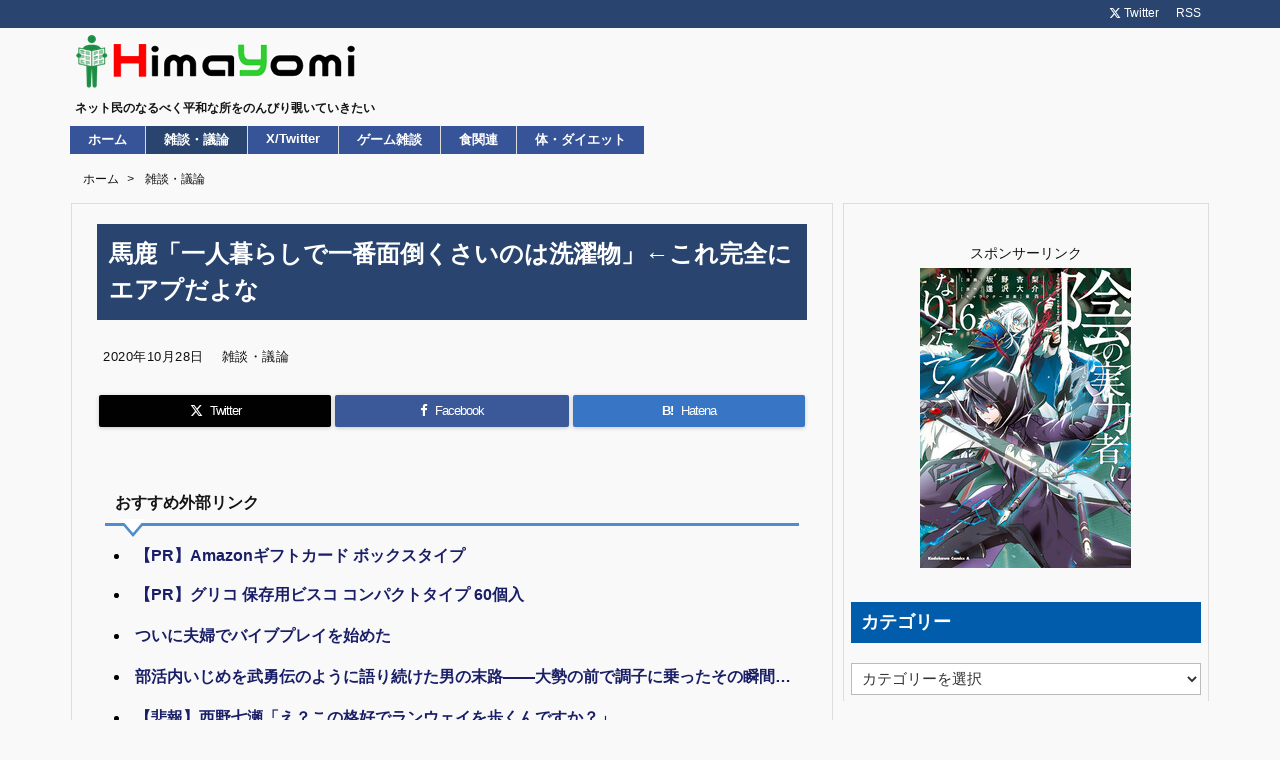

--- FILE ---
content_type: text/html; charset=UTF-8
request_url: https://himayomi.com/archives/post-11851.html
body_size: 26643
content:
<!DOCTYPE html>
<html class="no-js" lang="ja" itemscope itemtype="https://schema.org/WebPage">
<head prefix="og: http://ogp.me/ns# article: http://ogp.me/ns/article# fb: http://ogp.me/ns/fb#">
<!-- wexal_pst_init.js does not exist -->
<meta charset="UTF-8"/>
<meta http-equiv="X-UA-Compatible" content="IE=edge"/>
<meta http-equiv="Content-Security-Policy" content="upgrade-insecure-requests"/>
<meta name="viewport" content="width=device-width, initial-scale=1, user-scalable=yes"/>
<title>馬鹿「一人暮らしで一番面倒くさいのは洗濯物」←これ完全にエアプだよな | 暇読み</title><meta name='robots' content='max-image-preview:large'/><link rel='dns-prefetch' href='//ajax.googleapis.com'/><link rel="alternate" title="oEmbed (JSON)" type="application/json+oembed" href="https://himayomi.com/wp-json/oembed/1.0/embed?url=https%3A%2F%2Fhimayomi.com%2Farchives%2Fpost-11851.html"/><link rel="alternate" title="oEmbed (XML)" type="text/xml+oembed" href="https://himayomi.com/wp-json/oembed/1.0/embed?url=https%3A%2F%2Fhimayomi.com%2Farchives%2Fpost-11851.html&#038;format=xml"/><link rel="preload" as="style" type="text/css" href="https://himayomi.com/wp-content/themes/luxeritas/style.async.min.css?v=1758501567"/><link rel="preload" as="font" type="font/woff2" href="https://himayomi.com/wp-content/themes/luxeritas/fonts/icomoon/fonts/icomoon.woff2" crossorigin /><!-- Google tag (gtag.js) --><script async data-type="lazy" data-src="https://www.googletagmanager.com/gtag/js?id=G-6PDY1HR3T5"></script><script>  window.dataLayer = window.dataLayer || [];
  function gtag(){dataLayer.push(arguments);}
  gtag('js', new Date());
  gtag('config', 'G-6PDY1HR3T5');
</script><meta name="msvalidate.01" content="4640046C34DC3532494013E9B33E9205"/><link rel="canonical" href="https://himayomi.com/archives/post-11851.html"/><link rel='shortlink' href='https://himayomi.com/?p=11851'/><link rel="pingback" href="https://himayomi.com/xmlrpc.php"/><link rel="alternate" type="application/rss+xml" title="暇読み RSS Feed" href="https://himayomi.com/feed"/><link rel="alternate" type="application/atom+xml" title="暇読み Atom Feed" href="https://himayomi.com/feed/atom"/><meta name="description" content="1: 名無しさん 20/10/28(水)20:37:25 ID:FqR 実際は公共料金の支払いだよな ガス水道止まって初めて支払い行く 3: 名無しさん 20/10/28(水)20:37:57 ID:..."/><meta name="keywords" content="雑談・議論, まとめ, おーぷん"/><meta name="theme-color" content="#4285f4"><meta name="format-detection" content="telephone=no,email=no,address=no"><meta name="referrer" content="no-referrer-when-downgrade"/><meta property="og:type" content="article"/><meta property="og:url" content="https://himayomi.com/archives/post-11851.html"/><meta property="og:title" content="馬鹿「一人暮らしで一番面倒くさいのは洗濯物」←これ完全にエアプだよな | 暇読み"/><meta property="og:description" content="1: 名無しさん 20/10/28(水)20:37:25 ID:FqR 実際は公共料金の支払いだよな ガス水道止まって初めて支払い行く 3: 名無しさん 20/10/28(水)20..."/><meta property="og:image" content="https://himayomi.com/wp-content/uploads/2020/04/hima_taikutsu300-min.png"/><meta property="og:site_name" content="暇読み"/><meta property="og:locale" content="ja_JP"/><meta property="article:section" content="雑談・議論"/><meta property="article:published_time" content="2020-10-28T23:10:54Z"/><meta property="article:modified_time" content="2021-07-16T01:22:27Z"/><meta name="twitter:card" content="summary"/><meta name="twitter:domain" content="himayomi.com"/><meta name="twitter:creator" content="@pm_himayomi"/><meta name="twitter:site" content="@pm_himayomi"/><style id='wp-img-auto-sizes-contain-inline-css'>
img:is([sizes=auto i],[sizes^="auto," i]){contain-intrinsic-size:3000px 1500px}
/*# sourceURL=wp-img-auto-sizes-contain-inline-css */
</style><style id='global-styles-inline-css' type='text/css'>
:root{--wp--preset--aspect-ratio--square: 1;--wp--preset--aspect-ratio--4-3: 4/3;--wp--preset--aspect-ratio--3-4: 3/4;--wp--preset--aspect-ratio--3-2: 3/2;--wp--preset--aspect-ratio--2-3: 2/3;--wp--preset--aspect-ratio--16-9: 16/9;--wp--preset--aspect-ratio--9-16: 9/16;--wp--preset--color--black: #000000;--wp--preset--color--cyan-bluish-gray: #abb8c3;--wp--preset--color--white: #ffffff;--wp--preset--color--pale-pink: #f78da7;--wp--preset--color--vivid-red: #cf2e2e;--wp--preset--color--luminous-vivid-orange: #ff6900;--wp--preset--color--luminous-vivid-amber: #fcb900;--wp--preset--color--light-green-cyan: #7bdcb5;--wp--preset--color--vivid-green-cyan: #00d084;--wp--preset--color--pale-cyan-blue: #8ed1fc;--wp--preset--color--vivid-cyan-blue: #0693e3;--wp--preset--color--vivid-purple: #9b51e0;--wp--preset--gradient--vivid-cyan-blue-to-vivid-purple: linear-gradient(135deg,rgb(6,147,227) 0%,rgb(155,81,224) 100%);--wp--preset--gradient--light-green-cyan-to-vivid-green-cyan: linear-gradient(135deg,rgb(122,220,180) 0%,rgb(0,208,130) 100%);--wp--preset--gradient--luminous-vivid-amber-to-luminous-vivid-orange: linear-gradient(135deg,rgb(252,185,0) 0%,rgb(255,105,0) 100%);--wp--preset--gradient--luminous-vivid-orange-to-vivid-red: linear-gradient(135deg,rgb(255,105,0) 0%,rgb(207,46,46) 100%);--wp--preset--gradient--very-light-gray-to-cyan-bluish-gray: linear-gradient(135deg,rgb(238,238,238) 0%,rgb(169,184,195) 100%);--wp--preset--gradient--cool-to-warm-spectrum: linear-gradient(135deg,rgb(74,234,220) 0%,rgb(151,120,209) 20%,rgb(207,42,186) 40%,rgb(238,44,130) 60%,rgb(251,105,98) 80%,rgb(254,248,76) 100%);--wp--preset--gradient--blush-light-purple: linear-gradient(135deg,rgb(255,206,236) 0%,rgb(152,150,240) 100%);--wp--preset--gradient--blush-bordeaux: linear-gradient(135deg,rgb(254,205,165) 0%,rgb(254,45,45) 50%,rgb(107,0,62) 100%);--wp--preset--gradient--luminous-dusk: linear-gradient(135deg,rgb(255,203,112) 0%,rgb(199,81,192) 50%,rgb(65,88,208) 100%);--wp--preset--gradient--pale-ocean: linear-gradient(135deg,rgb(255,245,203) 0%,rgb(182,227,212) 50%,rgb(51,167,181) 100%);--wp--preset--gradient--electric-grass: linear-gradient(135deg,rgb(202,248,128) 0%,rgb(113,206,126) 100%);--wp--preset--gradient--midnight: linear-gradient(135deg,rgb(2,3,129) 0%,rgb(40,116,252) 100%);--wp--preset--font-size--small: 13px;--wp--preset--font-size--medium: 20px;--wp--preset--font-size--large: 36px;--wp--preset--font-size--x-large: 42px;--wp--preset--spacing--20: 0.44rem;--wp--preset--spacing--30: 0.67rem;--wp--preset--spacing--40: 1rem;--wp--preset--spacing--50: 1.5rem;--wp--preset--spacing--60: 2.25rem;--wp--preset--spacing--70: 3.38rem;--wp--preset--spacing--80: 5.06rem;--wp--preset--shadow--natural: 6px 6px 9px rgba(0, 0, 0, 0.2);--wp--preset--shadow--deep: 12px 12px 50px rgba(0, 0, 0, 0.4);--wp--preset--shadow--sharp: 6px 6px 0px rgba(0, 0, 0, 0.2);--wp--preset--shadow--outlined: 6px 6px 0px -3px rgb(255, 255, 255), 6px 6px rgb(0, 0, 0);--wp--preset--shadow--crisp: 6px 6px 0px rgb(0, 0, 0);}:where(.is-layout-flex){gap: 0.5em;}:where(.is-layout-grid){gap: 0.5em;}body .is-layout-flex{display: flex;}.is-layout-flex{flex-wrap: wrap;align-items: center;}.is-layout-flex > :is(*, div){margin: 0;}body .is-layout-grid{display: grid;}.is-layout-grid > :is(*, div){margin: 0;}:where(.wp-block-columns.is-layout-flex){gap: 2em;}:where(.wp-block-columns.is-layout-grid){gap: 2em;}:where(.wp-block-post-template.is-layout-flex){gap: 1.25em;}:where(.wp-block-post-template.is-layout-grid){gap: 1.25em;}.has-black-color{color: var(--wp--preset--color--black) !important;}.has-cyan-bluish-gray-color{color: var(--wp--preset--color--cyan-bluish-gray) !important;}.has-white-color{color: var(--wp--preset--color--white) !important;}.has-pale-pink-color{color: var(--wp--preset--color--pale-pink) !important;}.has-vivid-red-color{color: var(--wp--preset--color--vivid-red) !important;}.has-luminous-vivid-orange-color{color: var(--wp--preset--color--luminous-vivid-orange) !important;}.has-luminous-vivid-amber-color{color: var(--wp--preset--color--luminous-vivid-amber) !important;}.has-light-green-cyan-color{color: var(--wp--preset--color--light-green-cyan) !important;}.has-vivid-green-cyan-color{color: var(--wp--preset--color--vivid-green-cyan) !important;}.has-pale-cyan-blue-color{color: var(--wp--preset--color--pale-cyan-blue) !important;}.has-vivid-cyan-blue-color{color: var(--wp--preset--color--vivid-cyan-blue) !important;}.has-vivid-purple-color{color: var(--wp--preset--color--vivid-purple) !important;}.has-black-background-color{background-color: var(--wp--preset--color--black) !important;}.has-cyan-bluish-gray-background-color{background-color: var(--wp--preset--color--cyan-bluish-gray) !important;}.has-white-background-color{background-color: var(--wp--preset--color--white) !important;}.has-pale-pink-background-color{background-color: var(--wp--preset--color--pale-pink) !important;}.has-vivid-red-background-color{background-color: var(--wp--preset--color--vivid-red) !important;}.has-luminous-vivid-orange-background-color{background-color: var(--wp--preset--color--luminous-vivid-orange) !important;}.has-luminous-vivid-amber-background-color{background-color: var(--wp--preset--color--luminous-vivid-amber) !important;}.has-light-green-cyan-background-color{background-color: var(--wp--preset--color--light-green-cyan) !important;}.has-vivid-green-cyan-background-color{background-color: var(--wp--preset--color--vivid-green-cyan) !important;}.has-pale-cyan-blue-background-color{background-color: var(--wp--preset--color--pale-cyan-blue) !important;}.has-vivid-cyan-blue-background-color{background-color: var(--wp--preset--color--vivid-cyan-blue) !important;}.has-vivid-purple-background-color{background-color: var(--wp--preset--color--vivid-purple) !important;}.has-black-border-color{border-color: var(--wp--preset--color--black) !important;}.has-cyan-bluish-gray-border-color{border-color: var(--wp--preset--color--cyan-bluish-gray) !important;}.has-white-border-color{border-color: var(--wp--preset--color--white) !important;}.has-pale-pink-border-color{border-color: var(--wp--preset--color--pale-pink) !important;}.has-vivid-red-border-color{border-color: var(--wp--preset--color--vivid-red) !important;}.has-luminous-vivid-orange-border-color{border-color: var(--wp--preset--color--luminous-vivid-orange) !important;}.has-luminous-vivid-amber-border-color{border-color: var(--wp--preset--color--luminous-vivid-amber) !important;}.has-light-green-cyan-border-color{border-color: var(--wp--preset--color--light-green-cyan) !important;}.has-vivid-green-cyan-border-color{border-color: var(--wp--preset--color--vivid-green-cyan) !important;}.has-pale-cyan-blue-border-color{border-color: var(--wp--preset--color--pale-cyan-blue) !important;}.has-vivid-cyan-blue-border-color{border-color: var(--wp--preset--color--vivid-cyan-blue) !important;}.has-vivid-purple-border-color{border-color: var(--wp--preset--color--vivid-purple) !important;}.has-vivid-cyan-blue-to-vivid-purple-gradient-background{background: var(--wp--preset--gradient--vivid-cyan-blue-to-vivid-purple) !important;}.has-light-green-cyan-to-vivid-green-cyan-gradient-background{background: var(--wp--preset--gradient--light-green-cyan-to-vivid-green-cyan) !important;}.has-luminous-vivid-amber-to-luminous-vivid-orange-gradient-background{background: var(--wp--preset--gradient--luminous-vivid-amber-to-luminous-vivid-orange) !important;}.has-luminous-vivid-orange-to-vivid-red-gradient-background{background: var(--wp--preset--gradient--luminous-vivid-orange-to-vivid-red) !important;}.has-very-light-gray-to-cyan-bluish-gray-gradient-background{background: var(--wp--preset--gradient--very-light-gray-to-cyan-bluish-gray) !important;}.has-cool-to-warm-spectrum-gradient-background{background: var(--wp--preset--gradient--cool-to-warm-spectrum) !important;}.has-blush-light-purple-gradient-background{background: var(--wp--preset--gradient--blush-light-purple) !important;}.has-blush-bordeaux-gradient-background{background: var(--wp--preset--gradient--blush-bordeaux) !important;}.has-luminous-dusk-gradient-background{background: var(--wp--preset--gradient--luminous-dusk) !important;}.has-pale-ocean-gradient-background{background: var(--wp--preset--gradient--pale-ocean) !important;}.has-electric-grass-gradient-background{background: var(--wp--preset--gradient--electric-grass) !important;}.has-midnight-gradient-background{background: var(--wp--preset--gradient--midnight) !important;}.has-small-font-size{font-size: var(--wp--preset--font-size--small) !important;}.has-medium-font-size{font-size: var(--wp--preset--font-size--medium) !important;}.has-large-font-size{font-size: var(--wp--preset--font-size--large) !important;}.has-x-large-font-size{font-size: var(--wp--preset--font-size--x-large) !important;}
/*# sourceURL=global-styles-inline-css */
</style>
<style id='classic-theme-styles-inline-css'>
/*! This file is auto-generated */
.wp-block-button__link{color:#fff;background-color:#32373c;border-radius:9999px;box-shadow:none;text-decoration:none;padding:calc(.667em + 2px) calc(1.333em + 2px);font-size:1.125em}.wp-block-file__button{background:#32373c;color:#fff;text-decoration:none}
/*# sourceURL=/wp-includes/css/classic-themes.min.css */
</style><style id='luxech-inline-css'>
/*! Luxeritas WordPress Theme 3.25.0 - (C) 2015 Thought is free. */*,*:before,*:after{box-sizing:border-box}@-ms-viewport{width:device-width}a:not([href]):not([tabindex]),a:not([href]):not([tabindex]):hover,a:not([href]):not([tabindex]):focus{color:inherit;text-decoration:none}a:not([href]):not([tabindex]):focus{outline:0}h1{font-size:2em;margin:.67em 0}small{font-size:80%}img{border-style:none;vertical-align:middle}hr{box-sizing:content-box;height:0;overflow:visible;margin-top:1rem;margin-bottom:1rem;border:0}pre{margin-top:0;margin-bottom:1rem;overflow:auto;-ms-overflow-style:scrollbar}code,pre{font-family:monospace,monospace;font-size:1em}ul ul,ol ul,ul ol,ol ol{margin-bottom:0}p{margin-top:0;margin-bottom:1rem}button{border-radius:0}input,button,select,optgroup,textarea{margin:0;font-family:inherit;font-size:inherit;line-height:inherit}button,input{overflow:visible}button,select{text-transform:none}button,[type=button],[type=reset],[type=submit]{-webkit-appearance:button}button:not(:disabled),[type=button]:not(:disabled),[type=reset]:not(:disabled),[type=submit]:not(:disabled){cursor:pointer}::-moz-focus-inner{padding:0;border-style:none}::-webkit-inner-spin-button{height:auto}::-webkit-search-decoration{-webkit-appearance:none}label{display:inline-block;margin-bottom:.5rem}h1,h2,h3,h4,h5,h6{margin-top:0;margin-bottom:.5rem;font-family:inherit;font-weight:500;line-height:1.2;color:inherit}.container{width:100%;margin-right:auto;margin-left:auto}@media (min-width:768px){.container{max-width:720px}}@media (min-width:992px){.container{max-width:960px}}@media (min-width:1200px){.container{max-width:1140px}}.row{display:flex;flex-wrap:wrap}div[class^=col-]{flex:0 0 auto;position:relative;width:100%;min-height:1px;padding-right:15px;padding-left:15px}.col-12{max-width:100%}.col-6{max-width:50%}.col-4{max-width:33.333333%}.clearfix:after{display:block;clear:both;content:""}.pagination{display:flex;padding-left:0;list-style:none;border-radius:.25rem}table{border-collapse:collapse}caption{padding-top:.75rem;padding-bottom:.75rem;color:#6c757d;text-align:left;caption-side:bottom}th{text-align:left}@font-face{font-family:'icomoon';src:url('/wp-content/themes/luxeritas/fonts/icomoon/fonts/icomoon.eot');src:url('/wp-content/themes/luxeritas/fonts/icomoon/fonts/icomoon.eot') format('embedded-opentype'),url('/wp-content/themes/luxeritas/fonts/icomoon/fonts/icomoon.woff2') format('woff2'),url('/wp-content/themes/luxeritas/fonts/icomoon/fonts/icomoon.woff') format('woff'),url('/wp-content/themes/luxeritas/fonts/icomoon/fonts/icomoon.ttf') format('truetype'),url('/wp-content/themes/luxeritas/fonts/icomoon/fonts/icomoon.svg') format('svg');font-weight:400;font-style:normal;font-display:swap}[class^=ico-],[class*=" ico-"]{font-family:'icomoon';display:inline-block;font-style:normal;font-weight:400;font-variant:normal;text-transform:none;text-rendering:auto;line-height:1;-webkit-font-smoothing:antialiased;-moz-osx-font-smoothing:grayscale}.ico-speech-bubble:before{content:"\e903"}.ico-external-link-alt:before{content:"\f35d"}.ico-external-link-square-alt:before{content:"\f360"}.ico-line:before{content:"\e700"}.ico-feedly:before{content:"\e600"}.ico-plus-square:before{content:"\f0fe"}.ico-minus-square:before{content:"\f146"}.ico-caret-square-down:before{content:"\f150"}.ico-search:before{content:"\f002"}.ico-link:before{content:"\f0c1"}.ico-caret-right:before{content:"\f0da"}.ico-spinner:before{content:"\f110"}.ico-comment:before{content:"\e900"}.ico-comments:before{content:"\e901"}.ico-chevron-up:before{content:"\f077"}.ico-chevron-down:before{content:"\f078"}.ico-twitter:before{content:"\f099"}.ico-x-twitter:before{content:"\e902"}.ico-facebook:before{content:"\f09a"}.ico-linkedin:before{content:"\f0e1"}.ico-angle-double-right:before{content:"\f101"}.ico-chevron-circle-left:before{content:"\f137"}.ico-chevron-circle-right:before{content:"\f138"}.ico-youtube-play:before{content:"\f16a"}.ico-instagram:before{content:"\f16d"}.ico-pinterest-p:before{content:"\f231"}.ico-get-pocket:before{content:"\f265"}.ico-spin{animation:ico-spin 2s infinite linear}@keyframes ico-spin{0%{transform:rotate(0)}100%{transform:rotate(360deg)}}*{margin:0;padding:0}a:hover,.term img,a:hover,.term img:hover{transition:opacity .3s,transform .5s}a:hover img{opacity:.8}hr{border-top:1px dotted #999}img,video,object,canvas{max-width:100%;height:auto;box-sizing:content-box}.no-js img.lazy{display:none!important}pre,ul,ol{margin:1.6em 0}ul ul,ol ol,ul ol,ol ul{margin:0 .6em 0}pre{margin-bottom:30px}blockquote,.wp-block-quote{display:block;position:relative;overflow:hidden;overflow-wrap:anywhere;margin:1.6em 5px;padding:25px;font-size:1.4rem;background:#fdfdfd;border:0;border-radius:6px;box-shadow:0 5px 5px 0 rgba(18,63,82,.035),0 0 0 1px rgba(176,181,193,.2)}blockquote:after{content:"\275b\275b";display:block;position:absolute;font-family:Arial,sans-serif;font-size:200px;line-height:1em;left:-25px;top:-15px;opacity:.04}blockquote cite,.wp-block-quote cite{display:block;text-align:right;font-family:serif;font-size:.9em;font-style:oblique}.wp-block-quote:not(.is-large):not(.is-style-large){border:0}blockquote ol:first-child,blockquote p:first-child,blockquote ul:first-child{margin-top:5px}blockquote ol:last-child,blockquote p:last-child,blockquote ul:last-child{margin-bottom:5px}[type=submit],[type=text],[type=email],.reply a{display:inline;line-height:1;vertical-align:middle;padding:12px 12px 11px;max-width:100%}.reply a,[type=submit],.widget_categories select,.widget_archive select{color:#333;font-weight:400;background:#fff;border:1px solid #ddd}option,textarea,[type=text],[type=email],[type=search]{color:inherit;background:#fff;border:1px solid #ddd}[type=search]{-webkit-appearance:none;outline-offset:-2px;line-height:1;border-radius:0}textarea{overflow:auto;resize:vertical;padding:8px;max-width:100%}button{appearance:none;outline:0;border:0}.cboth{clear:both}.bold{font-weight:700}.wp-caption{margin-bottom:1.6em;max-width:100%}.wp-caption img[class*=wp-image-]{display:block;margin:0}.post .wp-caption-text,.post .wp-caption-dd{font-size:1.2rem;line-height:1.5;margin:0;padding:.5em 0}.sticky .posted-on{display:none}.bypostauthor>article .fn:after{content:"";position:relative}.screen-reader-text{clip:rect(1px,1px,1px,1px);height:1px;overflow:hidden;position:absolute !important;width:1px}strong{font-weight:700}em{font-style:italic}.alignleft{display:inline;float:left}.alignright{display:inline;float:right}.aligncenter{display:block;margin-right:auto;margin-left:auto}.post .alignfull{margin-left:-68px;margin-right:-68px}figure.alignwide>img,figure.alignfull>img{min-width:100%}blockquote.alignleft,.wp-caption.alignleft,.post img.alignleft{margin:.4em 1.6em 1.6em 0}blockquote.alignright,.wp-caption.alignright,.post img.alignright{margin:.4em 0 1.6em 1.6em}blockquote.aligncenter,.wp-caption.aligncenter,.post img.aligncenter{clear:both;margin-top:.4em;margin-bottom:1.6em}.wp-caption.alignleft,.wp-caption.alignright,.wp-caption.aligncenter{margin-bottom:1.2em}img[class*=wp-image-],img[class*=attachment-]{max-width:100%;height:auto}.gallery-item{display:inline-block;text-align:left;vertical-align:top;margin:0 0 1.5em;padding:0 1em 0 0;width:50%}.gallery-columns-1 .gallery-item{width:100%}.gallery-columns-2 .gallery-item{max-width:50%}@media screen and (min-width:30em){.gallery-item{max-width:25%}.gallery-columns-1 .gallery-item{max-width:100%}.gallery-columns-2 .gallery-item{max-width:50%}.gallery-columns-3 .gallery-item{max-width:33.33%}.gallery-columns-4 .gallery-item{max-width:25%}}.gallery-caption{display:block;font-size:1.2rem;line-height:1.5;padding:.5em 0}.wp-block-image{margin:1.6em 0}figure.wp-block-image{display:inline-block}.post ul.blocks-gallery-grid{padding:0}#head-in{padding-top:28px;background:#fff}.band{position:absolute;top:0;left:0;right:0}div[id*=head-band]{margin:auto;height:34px;line-height:34px;overflow:hidden;background:#fff;border-bottom:1px solid #ddd}.band-menu{position:relative;margin:auto}.band-menu ul{font-size:1px;margin:0 -5px 0 0;position:absolute;right:10px;list-style:none}.band-menu li{display:inline-block;vertical-align:middle;font-size:1.2rem;margin:0 3px;line-height:1}.band-menu li a{color:#111;text-decoration:none}.band-menu li a:hover{color:#09f}.band-menu .menu-item a:before{display:inline;margin:5px;line-height:1;font-family:"icomoon";content:"\f0da"}div[id*=head-band] .snsf{display:block;min-width:28px;height:20px;margin:-2px -6px 0 0;text-align:center}div[id*=head-band] .snsf a{display:block;height:100%;width:100%;text-decoration:none;letter-spacing:0;font-family:Verdana,Arial,Helvetica,Roboto;padding:4px;border-radius:2px}#sitename{display:inline-block;max-width:100%;margin:0 0 12px;font-size:2.8rem;line-height:1.4}#sitename a{color:inherit;text-decoration:none}.desc{line-height:1.4}.info{padding:20px 10px;overflow:hidden}.logo,.logo-up{position:relative;margin:15px auto -10px auto;text-align:center}.logo-up{margin:15px auto 0 auto}#header .head-cover{position:relative;margin:auto}#header #gnavi,#foot-in,.foot-nav{margin:auto}#nav{margin:0;padding:0;border-top:1px solid #ddd;border-bottom:1px solid #ddd;position:relative;z-index:20}#nav,#gnavi ul.gu,#gnavi li.gl>a,.mobile-nav{color:#111;background:#fff}#gnavi .mobile-nav{display:none}#gnavi .nav-menu{display:block}#gnavi ul.gu{margin:0}#gnavi li.gl{float:left;position:relative;list-style-type:none;text-indent:0;white-space:nowrap}#gnavi li.gl>a{display:block;text-decoration:none;text-align:center;height:100%}#gnavi li ul.gu{display:none}@media (min-width:992px){#gnavi ul.gu{display:flex;flex-wrap:wrap}#gnavi li.gl{flex:0 0 auto;min-width:1px;background:#09f}#gnavi .gc>ul>li.gl{background:0 0}#gnavi li.gl>a>.gim{display:block;height:100%}#gnavi .gc>ul>li>a>.gim{transition:.4s;border-bottom:0;padding:16px 18px}#gnavi li.gl>ul{display:none;margin:0;border:1px solid #ddd;border-bottom:0;background:0 0;position:absolute;top:100%;z-index:1}#gnavi li li.gl{width:100%;min-width:160px}#gnavi li li.gl a>.gim{border-bottom:1px solid #ddd;font-size:1.3rem;padding:10px 15px;width:100%;text-align:left}#gnavi li li.gl>ul{padding:0;border-top:1px solid #ddd;overflow:hidden;top:-1px;left:100%}#gnavi li.gl:hover>a,#gnavi li.gl:hover>a>.gim,div.mobile-nav:hover,ul.mobile-nav li:hover{color:#fff;background:#09f}#gnavi li[class*=current]>a{background:none repeat scroll 0 0 #000;color:#fff}#gnavi ul ul>li[class*=children]>a>.gim:after{font-family:"icomoon";content:"\f0da";position:absolute;right:6px;top:0;bottom:0;margin:auto;height:1.3rem}}@media (max-width:991px){.mobile-nav p{letter-spacing:0;font-size:1.1rem;line-height:1;margin:6px 0 0}.mobile-nav li{white-space:nowrap;text-align:center;padding:8px 10px;border:0;list-style:none;cursor:pointer}.mobile-nav li:hover{opacity:.6}.mobile-nav li i,.mobile-nav li svg{font-size:1.8rem;font-style:normal}#gnavi ul.gu{display:none;border:0;border-bottom:solid 1px #ddd}#gnavi li.gl{display:block;float:none;width:100%;padding-left:0;text-align:left;line-height:2.3;border-top:1px solid #ddd;list-style:disc inside}#gnavi li.gl:hover>a>.gim{background:0 0}}#primary{border:1px solid transparent}#section,.grid{margin:0 10px 20px 0}.grid{padding:45px 68px;background:#fff;border:1px solid #ddd}#breadcrumb{margin:20px 0 15px;padding:8px;line-height:2}#breadcrumb,#breadcrumb a{color:#111;text-decoration:none;word-break:normal}#breadcrumb a:hover{text-decoration:underline}#breadcrumb h1,#breadcrumb li{display:inline;list-style-type:none;font-size:1.3rem}#breadcrumb i,#breadcrumb svg{margin-right:3px}#breadcrumb i.arrow{margin:0 8px}.term{margin-right:10px}.term img{float:left;max-width:40%;height:auto;margin-bottom:15px;background:inherit;border:1px solid #ddd;border-radius:4px;box-shadow:0 0 2px 1px rgba(255,255,255,1) inset}.term img:hover{border-color:#06c}#related .term img{padding:1px;width:100px;height:100px}.read-more-link,.read-more-link i,.read-more-link svg{text-decoration:underline}#list a{word-break:normal}#list .toc{margin:0 0 25px}#list .excerpt{margin:0 0 12px;line-height:1.8}.exsp{display:inline}#list .read-more{clear:both;line-height:1;margin:35px 0 30px;text-align:right}#list .read-more{margin:0}@media (max-width:575px){.read-more-link{color:inherit;background:#fafafa;border:1px solid #aaa}.read-more-link:hover{color:#dc143c;background:#f0f0f0;text-decoration:none}}.meta,.post .meta{margin:0;font-size:1.4rem;color:#111;margin-bottom:35px;vertical-align:middle;padding:16px 0}.meta a{display:inline-block;color:#111;text-decoration:underline}.meta i{margin-right:6px}.meta span{margin:0 12px 0 0}.meta span.break{margin:0 8px 0 4px}.meta span.first-item{margin:0;white-space:nowrap}.meta-box{margin:30px 10px}.toc .meta-u,.post .meta-u{background:0 0;border:0;margin:0 0 10px;padding:0}.post .meta-u{overflow:hidden;text-align:right}#paging{margin:auto;text-align:center}#paging ul{padding:0}#paging i{font-weight:700}#paging .not-allow i{font-weight:400;opacity:.3}.pagination{display:flex;justify-content:center;margin:0}.pagination li{flex:1 1 42px;max-width:42px;min-width:27px;float:left}.pagination>li>a,.pagination>li>span{display:inline-block;text-decoration:none;width:100%;padding:6px 0;color:inherit;background:#fff;border:1px solid #ddd;border-right:0}.pagination>li:last-child>a,.pagination>li:last-child>span,.pagination>.not-allow:first-child>span:hover{border-right:1px solid #ddd}.pagination>.active>span,.pagination .current,.pagination>li>a:hover{color:#fff;background:#dc143c}.pagination>.active>span:hover,.pagination>.not-allow>span:hover{cursor:text}.post #paging{margin:20px 0 40px}.post{font-size:1.6rem;line-height:1.9}.post p{margin:1.3em 0}.post a{text-decoration:underline}.post h2,.post h3,.post h4,.post h5,.post h6{line-height:1.4;margin-top:35px;margin-bottom:30px}.post h1:first-child{margin-top:0}.post h2{border-left:8px solid #999;font-size:2.4rem;margin-top:50px;padding:8px 20px}.post h3{font-size:2.2rem;padding:2px 15px;margin-top:50px;margin-left:5px;border-left:2px #999 solid}.post h4{font-size:1.8rem;padding:0 12px;border:0;border-left:solid 12px #999}.post h2:first-child,.post h3:first-child{margin-top:30px}.post table{margin-bottom:30px}.post td,.post th{padding:8px 10px;border:1px solid #ddd}.post th{text-align:center;background:#f5f5f5}.post ul,.post ol{padding:0 0 0 30px}.post .vcard{text-align:right}.post .vcard i,.post .vcard svg{margin-right:8px}.entry-title,#front-page-title{font-size:2.8rem;line-height:1.5;background:0 0;border:none;margin:0 0 10px;padding:0}.entry-title a{color:inherit;text-decoration:none}.entry-title a:hover{color:#dc143c}#sns-tops{margin:-25px 0 45px}#sns-bottoms{margin:16px 0 0}#bottom-area #sns-bottoms{margin-bottom:0}.sns-msg h2{display:inline-block;margin:0 0 0 5px;padding:0 8px;line-height:1;font-size:1.6rem;background:0 0;border:none;border-bottom:5px solid #ccc}#pnavi{clear:both;padding:0;border:1px solid #ddd;background:#fff;height:auto;overflow:hidden}#pnavi .next,#pnavi .prev{position:relative}#pnavi .next{text-align:right;border-bottom:1px solid #ddd}#pnavi i,#pnavi svg{font-size:2.2rem}#pnavi .next-arrow,#pnavi .prev-arrow{font-size:1.6rem;position:absolute;top:10px}#pnavi .next-arrow *,#pnavi .prev-arrow *{vertical-align:middle}#pnavi .next-arrow{left:20px}#pnavi .prev-arrow{right:20px}#pnavi .ntitle,#pnavi .ptitle{margin-top:32px}#pnavi img{height:100px;width:100px;border:1px solid #ddd;border-radius:8px}#pnavi a{display:block;padding:15px 30px;overflow:hidden;text-decoration:none;color:#666;min-height:132px}#pnavi a:hover{color:#dc143c}#pnavi a>img,#pnavi a:hover>img{transition:opacity .4s,transform .4s}#pnavi a:hover>img{border-color:#337ab7}#pnavi .block-span{display:block;margin-top:35px}#pnavi .next img,#pnavi .no-img-next i,#pnavi .no-img-next svg{float:right;margin:0 0 0 10px}#pnavi .prev img,#pnavi .no-img-prev i,#pnavi .no-img-prev svg{float:left;margin:0 10px 0 0}#pnavi i.navi-home,#pnavi svg.navi-home,#pnavi .no-img-next i,#pnavi .no-img-next svg,#pnavi .no-img-prev i,#pnavi .no-img-prev svg{font-size:7.6rem;padding:5px 0}@media (min-width:1200px),(min-width:540px) and (max-width:991px){#pnavi .next,#pnavi .prev,#pnavi .next a,#pnavi .prev a{padding-bottom:32767px;margin-bottom:-32752px}#pnavi .next,#pnavi .prev{margin-bottom:-32767px;width:50%}#pnavi .next{float:right;border-left:1px solid #ddd}}.related,.discussion,.tb{font-size:2.4rem;line-height:2;margin:0 0 15px}.related i,.related svg,.discussion i,.discussion svg,.tb i,.tb svg{margin-right:10px}#related{padding:0}#related .term img{float:left;margin:8px 10px 8px 0}#related h3{font-size:1.6rem;font-weight:700;padding:0;margin:10px 0 10px 10px;border:none}#related h3 a{color:inherit;text-decoration:none;line-height:1.6}#related h3 a:hover{color:#09f}#related .toc{padding:10px 0;border-top:1px dotted #ccc}#related .toc:first-child{border-top:none}#related .excerpt p{display:inline;opacity:.7;font-size:1.3rem}#comments h3{font-size:1.6rem;border:none;padding:10px 0;margin-bottom:10px}#comments h3 i,#comments h3 svg{font-size:2.2rem;margin-right:10px}.comments-list,.comments-list li{border-bottom:1px solid #ddd}.comments-list li{margin-bottom:20px}.comments-list .comment-body{padding-bottom:20px}.comments-list li:last-child{margin-bottom:0;padding-bottom:0;border:none}#comments p{font-size:1.4rem;margin:20px 0}#comments label{display:block}.comment-author.vcard .avatar{display:block;float:left;margin:0 10px 20px 0}.comment-meta{margin-bottom:40px}.comment-meta:after{content:" ";clear:both}.fn{line-height:1.6;font-size:1.5rem}.says{margin-left:10px}.commentmetadata{font-size:1.4rem;height:15px;padding:10px 10px 10px 0}.reply a{display:block;text-decoration:none;text-align:center;width:65px;margin:0 0 0 auto}.comments-list{padding-left:0;list-style-type:none}.comments-list li.depth-1>ul.children{padding-left:30px}.comments-list li{list-style-type:none}#comments .no-comments{margin:0 0 20px;padding:10px 20px 30px;border-bottom:1px solid #ddd}#c-paging{text-align:center;padding:0 0 20px;border-bottom:1px solid #ccc}#commentform p{margin:0 0 20px}#respond{font-size:1.6rem}#commentform .tags{padding:10px;font-size:1.3rem}#commentform-author{display:flex;flex-wrap:wrap}.comment-form-author{flex:0 1 35%;padding-right:10px}.comment-form-email{flex:1 0 64%}#commentform,#comments textarea,[type^=text],[class^=comment-form-]{margin:0;width:100%}#comments .comment-form-cookies-consent{display:table}#comments .comment-form-cookies-consent *{display:table-cell;margin:0 5px 0 0;width:auto;vertical-align:middle}#comments .form-submit{margin:0}#comments .comments-list .form-submit{margin-bottom:40px}#comments [type=submit]{color:#fff;background:#666;padding:18px 18px 17px;cursor:pointer}#comments [type=submit]:hover{background:#dc143c}#trackback input{width:100%;margin:0 0 10px}#list-title{margin:0 0 40px;font-size:2.8rem;font-weight:400}#section .grid #list-title{margin:0}div[id*=side-],#col3{padding:20px 0;border:1px solid #ddd;background:#fff}#side .widget,#col3 .widget{overflow-wrap:anywhere;margin:0 6px;padding:20px 7px;border:1px solid transparent}#side ul,#col3 ul{margin-bottom:0}#side ul li,#col3 ul li{list-style-type:none;line-height:2;margin:0;padding:0}#side ul li li,#col3 ul li li{margin-left:16px}#side h3,#col3 h3,#side h4,#col3 h4{font-size:1.8rem;font-weight:700;color:#111;margin:4px 0 20px;padding:4px 0}.search-field{border:1px solid #bbb}#wp-calendar,.wp-calendar-nav{background:#fff}#wp-calendar caption{color:inherit;background:#fff}#wp-calendar #today{background:#ffec67}#wp-calendar .pad{background:#fff9f9}#footer{clear:both;background:#fff;border-top:1px solid #ddd;z-index:10}.row{margin:0}#foot-in{padding:25px 0}#foot-in a,#footer-menu,.foot-nav a{color:#111}#foot-in h4{font-size:1.8rem;font-weight:700;margin:15px 0;padding:4px 10px;border-left:8px solid #999}#foot-in ul li{list-style-type:none;line-height:1.8;margin:0 10px;padding:0}#foot-in ul li li{margin-left:15px}.foot-nav ul{margin:0 auto;padding:20px 15px}.foot-nav li{display:inline-block;margin:0}.foot-nav li:before{content:"\07c";margin:0 10px}.foot-nav li:first-child:before{content:"";margin:0}#copyright{font-size:1.2rem;padding:20px 0;color:#111;background:#fff;clear:both}#footer .copy{font-size:1.2rem;line-height:1;margin:20px 0 0;text-align:center}#footer .copy a{color:inherit}#footer #thk{margin:20px 0;white-space:nowrap;font-size:1.1rem;word-spacing:-1px}#page-top{position:fixed;bottom:14px;right:14px;font-weight:700;background:#656463;text-decoration:none;color:#fff;padding:16px 20px;text-align:center;cursor:pointer;transition:.8s;opacity:0;visibility:hidden;z-index:99}#page-top:hover{opacity:1!important}iframe{box-sizing:content-box;border:0}.i-video{display:block;position:relative;overflow:hidden}.i-video{padding-top:25px;padding-bottom:56.25%}.i-video iframe,.i-video object,.i-video embed{position:absolute;top:0;left:0;height:100%;width:100%}.i-embed iframe{width:100%}.head-under{margin-top:20px}.head-under,.post-title-upper,.post-title-under{margin-bottom:20px}.posts-under-1{padding:20px 0}.posts-under-2{padding-bottom:40px}.recentcomments a{display:inline;padding:0;margin:0}#main{flex:0 1 772px;max-width:772px;min-width:1px;float:left}#side{flex:0 0 366px;width:366px;min-width:1px;float:right}@media (min-width:992px){#primary,#field{display:flex}#breadcrumb,.head-cover{display:block !important}#sitename img{margin:0}}@media screen and (min-width:768px){.logo,#head-band-in,div[id*=head-band] .band-menu,#header .head-cover,#header #gnavi,#foot-in{max-width:720px}}@media screen and (min-width:992px){.logo,#head-band-in,div[id*=head-band] .band-menu,#header .head-cover,#header #gnavi,#foot-in{max-width:960px}}@media screen and (min-width:992px) and (max-width:1199px){#main{flex:0 1 592px;max-width:592px;min-width:1px}}@media screen and (min-width:1200px){.logo,#head-band-in,div[id*=head-band] .band-menu,#header .head-cover,#header #gnavi,#foot-in{max-width:1140px}#list .term img{width:auto;height:auto;margin-right:20px}}@media screen and (max-width:1199px){#list .term img{max-width:40%;height:auto;margin-right:20px}}@media print,(max-width:991px){#primary,#main,#side{display:block;width:100%;float:none;clear:both}div[id*=head-band]{padding:0 5px}#header #gnavi{padding-left:0;padding-right:0}#main{margin-bottom:30px}#section{margin-right:0}.grid,#side .widget,#col3 .widget{padding-left:20px;padding-right:20px}.grid{margin:0 0 20px}.post .alignfull{margin-left:-20px;margin-right:-20px}#side .widget,#col3 .widget{margin-left:0;margin-right:0}#related .toc{margin-right:15px}.comments-list li.depth-1>ul.children{padding-left:0}#foot-in{padding:0}#foot-in .col-xs-4,#foot-in .col-xs-6,#foot-in .col-xs-12{display:none}div[id*=side-]{margin-bottom:20px}#side-scroll{max-width:32767px}}@media (max-width:575px){.grid,#side .widget,#col3 .widget{padding-left:7px;padding-right:7px}.meta,.post .meta{font-size:1.2rem}#list .term img{max-width:30%;height:auto;margin:0 15px 25px 0}#list .excerpt{padding-left:0;margin:0 0 40px}.excerpt p:not(.meta){display:inline}.excerpt br{display:none}.read-more-link{display:block;clear:both;padding:12px;font-size:1.2rem;text-align:center;white-space:nowrap;overflow:hidden}.read-more-link,.read-more-link i{text-decoration:none}#list .term img{margin-bottom:30px}#list .read-more-link{margin:20px 0 0}#sitename{font-size:2.2rem}.entry-title,#front-page-title,.post h2,.post h3,.related,.discussion,.tb{font-size:1.8rem}#paging a,#paging span{padding:13px 0}[class^=comment-form-]{flex:0 0 100%;padding:0}#page-top{font-size:2rem;padding:8px 14px}.ptop{display:none}}div[id^=tile-],div[id^=card-]{display:flex;flex-wrap:wrap;justify-content:space-between}div[id^=tile-] .toc,div[id^=card-] .toc{max-width:100%;width:100%}div[id^=tile-] .toc:not(#bottom-area):not(.posts-list-middle-widget):not(#bottom-area):not(.posts-list-under-widget),div[id^=card-] .toc:not(#bottom-area):not(.posts-list-middle-widget):not(#bottom-area):not(.posts-list-under-widget){position:relative;display:inline-block;vertical-align:top;min-width:1px}@media (min-width:1200px){#tile-4 .toc,#card-4 .toc{max-width:24.5%;width:24.5%}#tile-3 .toc,#card-3 .toc{max-width:32.5%;width:32.5%}#tile-2 .toc,#card-2 .toc{max-width:49%;width:49%}}@media (min-width:768px) and (max-width:1199px){#tile-4 .toc,#card-4 .toc{max-width:32.5%;width:32.5%}#tile-3 .toc,#card-3 .toc,#tile-2 .toc,#card-2 .toc{max-width:49%;width:49%}}@media (min-width:576px) and (max-width:767px){#tile-4 .toc,#card-4 .toc,#tile-3 .toc,#card-3 .toc,#tile-2 .toc,#card-2 .toc{max-width:49%;width:49%}}#list #bottom-area,#list .posts-list-under-widget{max-width:100%;width:100%}div[id^=tile-] .toc:not(#bottom-area):not(.posts-list-middle-widget):not(#bottom-area):not(.posts-list-under-widget){padding:15px}div[id^=card-] .toc:not(#bottom-area):not(.posts-list-middle-widget):not(#bottom-area):not(.posts-list-under-widget){padding:0 15px}div[id^=tile-] .meta,div[id^=card-] .meta{font-size:1.3rem;margin-bottom:10px}div[id^=tile-] .meta{margin-bottom:10px}div[id^=card-] .meta:not(.meta-u){margin-bottom:15px;padding:15px 10px 10px;border:0;border-bottom:1px solid #ddd}div[id^=card-] .meta-u{padding-bottom:10px}div[id^=tile-] .term,div[id^=card-] .term{margin:0}div[id^=card-] .term{max-width:40%;padding:0 20px 0 0;overflow:hidden;float:left}#list div[id^=tile-] .term img,#list div[id^=card-] .term img{max-width:100%;width:auto;height:auto}#list div[id^=tile-] .term img{box-sizing:border-box;float:none}#list div[id^=card-] .term img{border:0}#list div[id^=tile-] .excerpt,#list div[id^=card-] .excerpt{padding-bottom:30px;font-size:1.3rem}#list div[id^=card-] .excerpt{padding-bottom:10px}#list div[id^=tile-] .read-more{position:absolute;bottom:20px;right:15px;left:15px}#list div[id^=card-] .read-more{margin-bottom:20px}div[id^=tile-] h2,div[id^=card-] h2{font-size:1.6rem;margin-bottom:20px}div[class*=snsf-]{margin:2px 0 0;padding:0}div[class*=snsf-] .clearfix{padding:0}div[class*=snsf-] i,div[class*=snsf-] svg{max-width:16px}.snsname,.cpname{margin-left:5px}.snsfb{display:flex;flex-wrap:wrap;justify-content:space-between}.snsf-c li,.snsf-w li{flex:1 1 auto;list-style:none;vertical-align:middle;text-align:center;color:#fff;padding:1px 2px;margin-bottom:2px;white-space:nowrap;cursor:pointer}.snsf-c .snsfb li [aria-label],.snsf-w .snsfb li [aria-label]{padding:9px 0 10px}.snsf-c [aria-label],.snsf-w [aria-label],.snsf-c .snsfcnt,.snsf-w .snsfcnt{display:block;font-family:Verdana,Arial,Helvetica,Roboto;text-align:center;text-decoration:none;width:100%;border-radius:2px}.snsf-c .ico-hatena,.snsf-w .ico-hatena{font-weight:700;font-family:Verdana,Arial,Helvetica,Roboto}.snsf-c [aria-label],.snsf-c [aria-label]:hover,.snsf-w [aria-label],.snsf-w [aria-label]:hover{position:relative;line-height:1;padding:10px 0;color:#fff}.snsf-c .snsfb li [aria-label],.snsf-w .snsfb li [aria-label]{font-family:Verdana,Arial,Helvetica,Roboto;font-size:1.3rem;letter-spacing:-1px}.snsf-c .snsfb li [aria-label]{height:32px;box-shadow:0 1px 4px 0 rgba(0,0,0,.2)}.snsf-w .snsfb li [aria-label]{box-sizing:border-box;border:1px solid #ddd}.snsf-c .snsfb li [aria-label]:hover{opacity:.6}.snsf-w .snsfb li [aria-label]:hover{background:#f8f8f8;opacity:.7}.snsf-c .snsfb i,.snsf-w .snsfb i{margin-right:3px}.snsfcnt{display:block;position:absolute;right:0;top:-18px;padding:3px 0;font-size:1.1rem;background:#fffefd}.snsf-c .snsfcnt{color:#333;border:2px solid #ddd}.snsf-w .snsfcnt{box-sizing:content-box;top:-18px;left:-1px;border:1px solid #ddd;border-radius:2px 2px 0 0;color:#333}.snsfcnt i{margin:0 !important}div[class$=-w] ul[class*=sns] li a,div[class$=-w] ul[class*=sns] li.cp-button [aria-label]{background:#fbfbfb}.snsf-c .twitter a{background:#010101}.snsf-c .facebook a{background:#3b5998}.snsf-c .linkedin a{background:#0479b4}.snsf-c .pinit a{background:#bd081c}.snsf-c .hatena a{background:#3875c4}.snsf-c .pocket a{background:#ee4257}.snsf-c .line a{background:#00c300}.snsf-c .rss a{background:#f86300}.snsf-c .feedly a{background:#2bb24c}.snsf-c .cp-button [aria-label]{background:#56350d}.snsf-c .twitter .snsfcnt{border-color:#010101}.snsf-c .facebook .snsfcnt{border-color:#3b5998}.snsf-c .linkedin .snsfcnt{border-color:#0479b4}.snsf-c .pinit .snsfcnt{border-color:#bd081c}.snsf-c .hatena .snsfcnt{border-color:#3875c4}.snsf-c .pocket .snsfcnt{border-color:#ee4257}.snsf-c .line .snsfcnt{border-color:#00c300}.snsf-c .rss .snsfcnt{border-color:#f86300}.snsf-c .feedly .snsfcnt{border-color:#2bb24c}.snsf-c .cp-button .snsfcnt{border-color:#56350d}.snsf-w .snsfb .twitter a{color:#010101}.snsf-w .snsfb .facebook a{color:#3b5998}.snsf-w .snsfb .linkedin a{color:#0479b4}.snsf-w .snsfb .pinit a{color:#bd081c}.snsf-w .snsfb .hatena a{color:#3875c4}.snsf-w .snsfb .pocket a{color:#ee4257}.snsf-w .snsfb .line a{color:#00c300}.snsf-w .snsfb .rss a{color:#f86300}.snsf-w .snsfb .feedly a{color:#2bb24c}.snsf-w .snsfb .cp-button [aria-label]{color:#56350d}@media screen and (max-width:765px){div[class*=snsf-] .snsname{display:none}}@media screen and (min-width:992px){.snsfb li.line-sm{display:none !important}}@media screen and (max-width:991px){.snsfb li.line-pc{display:none !important}}.blogcard{margin:0 0 1.6em}.blogcard p{font-size:1.6rem}.post .blogcard p{line-height:1.6;margin:0 0 .5em}.blogcard a{font-size:1.4rem}a.blogcard-href{display:block;position:relative;padding:20px;border:1px solid #ddd;background:#fff;color:#111;text-decoration:none;max-width:540px;min-height:140px;transition:transform .4s ease}a.blogcard-href:hover{color:#ff811a;background:#fcfcfc;box-shadow:3px 3px 8px rgba(0,0,0,.2);transform:translateY(-4px)}p.blog-card-title{color:#111;font-weight:700}p.blog-card-desc{font-size:.9em;color:#666}.blogcard-img{float:right;margin:0 0 15px 20px}p.blogcard-link{clear:both;font-size:.8em;color:#999;margin:15px 0 0}img.blogcard-icon,amp-img.blogcard-icon{display:inline-block;width:18px;height:18px}.widget_categories,.widget_archive{margin-bottom:5px}.widget_categories select,.widget_archive select{padding:15px 13px;width:100%;height:32px;margin:0;padding:4px 6px;border:1px solid #bbb}#thk-new{font-size:1.2rem;margin:-10px 0 0}#thk-new .term img,#thk-new .term amp-img{margin:0 10px 0 0;padding:1px;max-width:100px;max-height:100px}#thk-new .excerpt p{display:block;margin:0;padding:0;line-height:1.4}#thk-new p.new-meta{margin:0 0 6px}#thk-new p.new-title{font-size:1.3rem;font-weight:700;line-height:1.4;padding:0;margin:0 0 12px;text-decoration:none}#thk-new .toc{padding:15px 0;border-bottom:1px dotted #ccc}#thk-new .toc:last-child{margin-bottom:0;padding-bottom:0;border-style:none}.ps-widget{margin:0;padding:0;width:100%;overflow:hidden}p.ps-label{text-align:left;margin:0 auto 5px auto;font-size:1.4rem}.ps-widget{display:inline-block}.rectangle-1-row{margin-bottom:10px}.rectangle-1-col{margin-right:10px}.ps-250-250{max-width:250px;max-height:250px}.ps-300-250{max-width:300px;max-height:250px}.ps-336-280{max-width:336px;max-height:280px}.ps-120-600{max-width:120px;max-height:600px}.ps-160-600{max-width:160px;max-height:600px}.ps-300-600{max-width:300px;max-height:600px}.ps-468-60{max-width:468px;max-height:60px}.ps-728-90{max-width:728px;max-height:90px}.ps-970-90{max-width:970px;max-height:90px}.ps-970-250{max-width:970px;max-height:250px}.ps-320-100{max-width:320px;max-height:100px}.ps-col{max-width:690px}@media (min-width:541px) and (max-width:1200px){.rectangle-1-col,.rectangle-2-col{margin:0 0 10px}rectangle-2-col{margin-bottom:20px}.ps-col{max-width:336px}}@media (max-width:991px){.ps-120-600,.ps-160-600,.ps-300-600{max-width:300px;max-height:600px}.ps-728-90,.ps-970-90,.ps-970-250{max-width:728px;max-height:90px}}@media (max-width:767px){.ps-728-90,.ps-970-90,.ps-970-250{max-width:468px;max-height:60px}}@media (max-width:540px){.rectangle-2-col,.rectangle-2-row{display:none}div.ps-widget{max-width:336px;max-height:none}.ps-col{max-width:336px}p.ps-728-90,p.ps-970-90,p.ps-970-250,div.ps-728-90,div.ps-970-90,div.ps-970-250{max-width:320px;max-height:100px}}div.ps-wrap{max-height:none}p.al-c,div.al-c{text-align:center;margin-left:auto;margin-right:auto}#layer li.gl>a{text-align:left;padding:10px;font-size:1.3rem;margin:0;padding-left:20px;width:100%}#layer li.gl>a:hover{text-decoration:none}#layer li.gl>a:before{font-family:"icomoon";content:"\f0da";padding-right:10px}#layer li[class*=children] span{pointer-events:none}#layer li[class*=children] a{padding-left:16px}#layer li[class*=children] li a{padding-left:35px}#layer li li[class*=children] a{padding-left:32px}#layer li li[class*=children] li a{padding-left:55px}#layer li ul.gu{border-bottom:0}#layer li li.gl>a:before{content:"-"}#layer li li li.gl>a:before{content:"\0b7"}#close{position:fixed;top:10px;right:10px;padding:8px 12px;box-sizing:content-box;color:#fff;background:#000;border:2px solid #ddd;border-radius:4px;opacity:.7;text-align:center;cursor:pointer;z-index:1200}#close i,#close svg{font-size:18px;margin:0}#close i:before{vertical-align:middle}#close:hover{opacity:1}.balloon{max-width:400px;margin-bottom:40px}.balloon figure{width:60px;height:auto;margin:0 auto}.balloon-img-left{float:left}.balloon-img-right{float:right}.balloon-img-caption{display:inline-block;max-width:100px;padding:5px 0 0;font-size:1.2rem}[class^=balloon-]{word-break:break-all;padding:15px 20px;position:relative;border-radius:10px}[class^=balloon-img]{padding:0;text-align:center}.balloon-left{margin-left:100px}.balloon-right{margin-right:100px}.balloon p{margin:0 0 20px}.balloon p:last-child{margin-bottom:0}.balloon-left:before,.balloon-left:after,.balloon-right:before,.balloon-right:after{position:absolute;content:'';border:solid 10px transparent;top:12px}.balloon-left:before{left:-26px}.balloon-left:after{left:-21px}.balloon-right:before{right:-26px}.balloon-right:after{right:-21px}.balloon:after,.balloon:before{clear:both;content:'';display:block}.balloon-left{color:#0a0101;background:#fff;box-shadow:4px 4px 5px rgba(102,102,102,.3);border:solid 4px #9cbae4}.balloon-left:before{border-right:solid 12px #9cbae4}.balloon-left:after{border-right:solid 12px #fff}.balloon-right{color:#000;background:#fff;box-shadow:-4px 4px 5px rgba(102,102,102,.3);border:solid 4px #81d742}.balloon-right:before{border-left:solid 12px #81d742}.balloon-right:after{border-left:solid 12px #fff}html{overflow:auto;overflow-y:scroll;-webkit-text-size-adjust:100%;-webkit-tap-highlight-color:transparent;font-size:62.5%!important}#list .posts-list-middle-widget{max-width:100%;width:100%}#list .exsp,#list .exsp p{opacity:1}#list div[id^=tile-] .exsp{opacity:1}#list div[id^=card-] .exsp{opacity:1}#list div[id^=tile-] .meta{margin-bottom:30px}#breadcrumb{padding:5px 10px}#head-in{padding-top:28px}.info{padding:5px 0 0 5px}#section{margin-bottom:0;border:1px solid #ddd;border-bottom:0;background:#fff}#list .toc{background:0 0;border:none;padding-bottom:20px}#list .toc:last-child{padding-bottom:0}#main div.grid{margin-bottom:0;border-top-width:0}#main #section,#main #core{border-top-width:1px}#main div.grid:last-child{margin-bottom:20px;border-bottom:1px solid #ddd}.grid{padding-top:20px;padding-bottom:20px}.page div#pnavi{border-bottom:1px solid #ddd}#section,#pnavi,.grid{background:#f9f9f9}div[id*=side-],#col3{background:#f9f9f9}body{overflow:hidden;font-family:'Yu Gothic','Hiragino Kaku Gothic Pro',Meiryo,'MS PGothic','Segoe UI','Verdana','Helvetica','Arial',sans-serif;font-weight:400;color:#141414;background:#f9f9f9}a{word-break:break-all;text-decoration:none;background-color:transparent;-webkit-text-decoration-skip:objects;color:#191e66}a:hover{text-decoration:none;color:#dd4b4b}#footer{border:none}#head-in{background:#f9f9f9}#list div[id^=tile-] .term img{display:block;margin-right:auto;margin-left:auto}body,li,pre,blockquote{font-size:1.7rem}#nav,#gnavi li.gl>a,.mobile-nav{color:#fff}#nav,#gnavi ul.gu{background:#f9f9f9}#gnavi li.gl>a,#gnavi .mobile-nav{background:#375499}#nav{border-bottom-color:#d18410;border-top-width:0;border-bottom-width:0}div[id*=head-band]{height:28px;line-height:28px;background:#29456f;border-bottom-width:0}div[id*=head-band] a{color:#fff}div[id*=head-band] a:hover{color:#ee2}#footer{color:#fff;background:#494949}#footer a{color:#fff}#footer a:hover{color:#ee2}#footer-nav{color:#fff}#footer-nav{text-align:center;border-top:1px solid #494949}#copyright{color:#fff;background:#494949}#list .term img.lazy,.lazy{transition:opacity .8s,transform .5s}#list .term img.lazy:not(:hover),.lazy:not(:hover){opacity:0}#list .term img.lazy[data-loaded]:not(:hover),.lazy[data-loaded]:not(:hover){opacity:1}#page-top{background:#000;font-size:2rem;padding:8px 14px;border-radius:10px}#sns-tops li,#sns-mobile li{min-width:33.3%}@media (min-width:576px){#list div[id^=tile-] .term img{width:100%}#list .excerpt{overflow:hidden}.desc{font-size:1.3rem}.entry-title,.home.page .entry-title{font-size:2.4rem}.post p{font-size:1.8rem}.post li{font-size:1.6rem}.meta,.post .meta{font-size:1.3rem}#breadcrumb h1,#breadcrumb li{font-size:1.2rem}#comments p,#comments pre{font-size:1.5rem}#side,#col3{font-size:1.5rem}#side h4,#col3 h4{font-size:1.5rem}}@media (min-width:992px){#gnavi .gc>ul>li>a{border-left:1px solid #ddd}#gnavi .gc>ul>li:first-child>a{border-left:none}#gnavi .gc>ul>li:last-child>a{border-right:none}#side{flex-basis:366px;width:366px}#side-fixed{border-bottom:0;padding-bottom:0}#side-scroll{border-top:0;padding-top:0}#gnavi li.gl>a{font-size:1.3rem}#gnavi li.gl:hover>a,#gnavi li.gl:hover>a>.gim,div.mobile-nav:hover,ul.mobile-nav li:hover{color:#fff;background:#29456f}#gnavi li[class*=current]>a{color:#fff;background:#29456f}#gnavi .gc>ul>li>ul.gu,#gnavi li li:first-child ul.gu{border-top:0 solid #d18410}#gnavi li li:first-child ul.gu{top:0}#gnavi .gc>ul>li>a>.gim{padding-top:5px;padding-bottom:5px}}@media (min-width:1310px){.container{width:1280px;max-width:1280px}.logo,#header .head-cover,#header #gnavi,#head-band-in,#foot-in,.foot-nav,div[id*=head-band] .band-menu{width:1280px;max-width:100%}#section,.grid{margin:0 18px 20px 0}#main{flex:0 1 866px;max-width:866px;min-width:1px;float:left}#side{flex:0 0 412px;width:412px;min-width:1px;float:right}#side .widget{margin:0 18px;padding:20px 18px}}@media (max-width:991px){#nav{border-top:0}#gnavi ul.mobile-nav{transition:max-height .6s;position:fixed;top:-48px;right:5px;display:flex;width:60px;flex-flow:column;margin:0;border:1px solid #ddd;opacity:.9}.mobile-nav li{min-height:44px;line-height:30px}.mobile-nav li i{vertical-align:middle}#foot-in{padding:25px 0}#foot-in .col-xs-4,#foot-in .col-xs-6,#foot-in .col-xs-12{display:block;max-width:100%;width:100%;flex:none;float:none}#gnavi li.gl:hover>a>.gim{background:0 0}}@media (max-width:767px){#list .term img{max-width:100%;float:none;margin-bottom:30px}}@media (max-width:575px){#list div[id^=tile-] .meta{margin-bottom:10px}#list div[id^=tile-] .read-more{position:static;margin-bottom:10px}#section{padding-left:7px;padding-right:7px}#list .toc{padding-bottom:0}#list .toc:last-child{padding-bottom:20px}}@media (min-width:992px) and (max-width:1309px){.grid{padding-left:25px;padding-right:25px}.post .alignfull{margin-left:-25px;margin-right:-25px}#side .widget{margin:0 6px;padding:20px 7px}}@media (min-width:992px) and (max-width:1199px){#main{float:left}}
/*! luxe child css */.post p{margin:0;letter-spacing:.04em;line-height:170%}p.desc{font-weight:700;font-size:12px}#breadcrumb{margin:5px 0;padding:2px 10px}p.meta a{text-decoration:none}#list div[id^=tile-] .meta{margin-bottom:5px;padding:5px 0}.post a{text-decoration:none}a.read-more-link{text-decoration:none}h2.entry-title{color:#1e5f1a;font-weight:700}.entry-title a{font-size:17px}h1.entry-title{color:#fff;font-weight:700;padding:.5em}header#article-header{background:#29456f}#side h3,#col3 h3,#side h4,#col3 h4{padding:1rem 2rem 1rem 1rem;color:#fff;background:#015dac}div#side-scroll{border:none}.pr_link_list_design{padding:8px 8px 0;border-radius:5px;font-weight:700;margin:10px 0 0}.pr_link_list_design li{padding:5px;font-size:15.5px;line-height:1.9}.pr_link_list_design li::marker{font-size:10px}.pr_link_list_design a{text-decoration:none;display:flex;-webkit-line-clamp:1;-webkit-box-orient:vertical;overflow:hidden;display:-webkit-box}.pr_link_list_design ul{list-style-type:disclosure-closed;margin:0 0 0 5px;padding:0 0 0 20px;color:#000}.rss_link_list_design{padding:8px;border-radius:5px;font-weight:700;margin:10px 0}.rss_link_list_design li{padding:5px;font-size:15.5px;line-height:1.9}.rss_link_list_design li::marker{font-size:10px}.rss_link_list_design a{text-decoration:none;display:flex;-webkit-line-clamp:1;-webkit-box-orient:vertical;overflow:hidden;display:-webkit-box}.rss_link_list_design ul{list-style-type:disclosure-closed;margin:0 0 0 5px;padding:0 0 0 20px;color:#000}.rss_link_list_title{position:relative;padding:.5rem 1rem;border-bottom:3px solid #518dcc;margin-bottom:10px}.rss_link_list_title:before{position:absolute;bottom:-14px;left:1em;width:0;height:0;content:'';border-width:14px 12px 0;border-style:solid;border-color:#518dcc transparent transparent}.rss_link_list_title:after{position:absolute;bottom:-10px;left:1em;width:0;height:0;content:'';border-width:14px 12px 0;border-style:solid;border-color:#fff transparent transparent}.rss02_link_list_design{padding:8px;border-radius:5px;font-weight:700;margin:5px 0 10px}.rss02_link_list_design li{padding:5px;font-size:15.5px;line-height:1.9}.rss02_link_list_design li::marker{font-size:10px}.rs02s_link_list_design a{text-decoration:none;display:flex;-webkit-line-clamp:1;-webkit-box-orient:vertical;overflow:hidden;display:-webkit-box}.rss02_link_list_design ul{list-style-type:disclosure-closed;margin:0 0 0 5px;padding:0 0 0 20px;color:#000}.rss02_link_list_title{position:relative;padding:.5rem 1rem;color:#03613e}p.post-title-under-title{display:none}.head-under,.post-title-upper,.post-title-under{margin-bottom:2px}.widget_rss{padding:0 8px;border-radius:5px;font-weight:700;margin 5px 0}.widget_rss a{text-decoration:none;display:flex;-webkit-line-clamp:1;-webkit-box-orient:vertical;overflow:hidden;display:-webkit-box}.widget_rss li{padding:5px;font-size:15.5px;line-height:1.9}.widget_rss li::marker{font-size:10px}.widget_rss ul{list-style-type:disclosure-closed;margin:0 0 0 5px;padding:0 0 0 20px;color:#000}.t_h{margin-top:20px}div#recent-posts-9 a{text-decoration:none}.posts-under-2{padding-bottom:10px}.widget_recent_entries li{padding:8px 0;font-weight:700;margin:0 0 0 15px;list-style-type:square}hr.pbhr{border-top:none}#gnavi li a,#gnavi .mobile-nav{font-weight:700}div[id^=tile-] h2,div[id^=card-] h2{font-size:1.6rem;margin-bottom:30px}figure{margin:0}div#side .widget{padding:20px 0 5px}div[id^=tile-] .toc:not(#bottom-area):not(.posts-list-middle-widget):not(#bottom-area):not(.posts-list-under-widget){box-shadow:0 5px 6px 0 #6b6b6b}img.thumbnail.wp-post-image{border:1px solid #1e4d5a;border-radius:0}.wpp-thumbnail{border:1px solid}#thk-new .term img,#thk-new .term amp-img{margin:0 10px}#thk-new p.new-title{font-size:1.6rem;font-weight:700;line-height:1.4;padding:0;margin:.3em 1em 0 0;text-decoration:none;display:-webkit-box;-webkit-line-clamp:3;-webkit-box-orient:vertical;overflow:hidden;line-height:1.4}#thk-new{border-bottom:1px dotted #ccc;padding-bottom:15px}.widget_comment_author{display:flex;order:3;font-weight:700;color:#0e6815;padding:5px}time.comment_date{display:none}.recentcomments{border-bottom:1px dotted #dedede;padding:5px 8px;display:grid;margin:10px 0}.recentcomments a{padding:0;margin:0;font-weight:700;font-size:14px}.comment_excerpt{font-size:15px;padding:5px;order:2;font-weight:700}i.ico-angle-double-right{display:none}i.ico-comment{display:none}.comment_excerpt{position:relative;background:#f9f9f9;border:2px solid #24546b;border-radius:10px;margin:5px 0 8px;padding:10px;color:#191919}.comment_excerpt:after,.comment_excerpt:before{top:100%;left:10%;border:solid transparent;content:"";height:0;width:0;position:absolute;pointer-events:none}.comment_excerpt:after{border-color:rgba(255,255,255,0);border-top-color:#fff;border-width:8px;margin-left:-8px}.comment_excerpt:before{border-color:rgba(77,89,97,0);border-top-color:#24546b;border-width:11px;margin-left:-11px}p.posts-under-2{font-weight:700;font-size:19px;padding:1rem 2rem 10px 1rem;margin-bottom:10px;line-height:1.5;color:#fff;background:#015dac;background-image:radial-gradient(#0175d5 13%,transparent 13%),radial-gradient(#0175d5 13%,transparent 13%);background-size:50px 50px;background-position:0 0,25px 25px}div#thk_ps_widget-37{margin-bottom:5px}div#thk_ps_widget-11{margin-bottom:5px}div#thk_recent_posts-7{margin-bottom:10px}.footerlefttitle{border-bottom:1px dashed #949494;margin-bottom:20px;font-weight:700}div#custom_html-50 li{list-style-type:disc}.footerleftcontent{padding:0 0 10px 30px;margin-bottom:20px}.footercentertitle{border-bottom:1px dashed #949494;margin-bottom:20px;font-weight:700}.footercentercontent{padding:0;margin-bottom:40px}.footerrighttitle{border-bottom:1px dashed #949494;margin-bottom:20px;font-weight:700}.footerrightcontent{padding:0;margin-bottom:0}.foot-nav ul{padding:0 15px}div#copyright{padding:0 0 20px}.foot-nav li{font-size:15px}li.mob-menu:before{content:"Menu";font-size:14px}@media (max-width:991px).mobile-nav li i{display:none}div#close:before{content:"×";font-size:20px}#close i,#close svg{display:none}div#page-top:before{content:"↑"}.a801{margin:20px 0 5px;text-align:center}.b801{margin:5px 0 30px;text-align:center}.a802{margin:5px 0;text-align:center}.b802{margin:5px 0 15px;text-align:center}
.post-thumbnail-caption{font-size:13px;}.post-thumbnail-caption{color:#fff;}
/*# sourceURL=luxech-inline-css */
</style><noscript><link rel="stylesheet" id="nav-css" href="//himayomi.com/wp-content/themes/luxeritas/styles/nav.min.css?v=1733141123" media="all"/></noscript><noscript><link rel="stylesheet" id="async-css" href="//himayomi.com/wp-content/themes/luxeritas/style.async.min.css?v=1769767819" media="all"/></noscript><script src="//ajax.googleapis.com/ajax/libs/jquery/3.6.0/jquery.min.js" id="jquery-js"></script><script src="//himayomi.com/wp-content/themes/luxeritas/js/luxe.min.js?v=1769767819" id="luxe-js" async defer></script><link rel="https://api.w.org/" href="https://himayomi.com/wp-json/"/><link rel="alternate" title="JSON" type="application/json" href="https://himayomi.com/wp-json/wp/v2/posts/11851"/><link rel="icon" href="https://himayomi.com/wp-content/uploads/2021/08/cropped-siteicon-32x32.jpeg" sizes="32x32"/><link rel="icon" href="https://himayomi.com/wp-content/uploads/2021/08/cropped-siteicon-192x192.jpeg" sizes="192x192"/><link rel="apple-touch-icon" href="https://himayomi.com/wp-content/uploads/2021/08/cropped-siteicon-180x180.jpeg"/><meta name="msapplication-TileImage" content="https://himayomi.com/wp-content/uploads/2021/08/cropped-siteicon-270x270.jpeg"/>
<script>(function(html){html.className=html.className.replace(/\bno-js\b/,"js")})(document.documentElement);!function(t,e){"object"==typeof exports&&"undefined"!=typeof module?module.exports=e():"function"==typeof define&&define.amd?define(e):(t=t||self).lozad=e()}(this,function(){"use strict";var d="undefined"!=typeof document&&document.documentMode,c={rootMargin:"0px",threshold:0,load:function(t){if("picture"===t.nodeName.toLowerCase()){var e=document.createElement("img");d&&t.getAttribute("data-iesrc")&&(e.src=t.getAttribute("data-iesrc")),t.getAttribute("data-alt")&&(e.alt=t.getAttribute("data-alt")),t.append(e)}if("video"===t.nodeName.toLowerCase()&&!t.getAttribute("data-src")&&t.children){for(var r=t.children,a=void 0,o=0;o<=r.length-1;o++)(a=r[o].getAttribute("data-src"))&&(r[o].src=a);t.load()}if(t.getAttribute("data-src")&&(t.src=t.getAttribute("data-src")),t.getAttribute("data-srcset")&&t.setAttribute("srcset",t.getAttribute("data-srcset")),t.getAttribute("data-background-image"))t.style.backgroundImage="url('"+t.getAttribute("data-background-image").split(",").join("'),url('")+"')";else if(t.getAttribute("data-background-image-set")){var i=t.getAttribute("data-background-image-set").split(","),n=i[0].substr(0,i[0].indexOf(" "))||i[0];n=-1===n.indexOf("url(")?"url("+n+")":n,1===i.length?t.style.backgroundImage=n:t.setAttribute("style",(t.getAttribute("style")||"")+"background-image:"+n+";background-image:-webkit-image-set("+i+");background-image:image-set("+i+")")}t.getAttribute("data-toggle-class")&&t.classList.toggle(t.getAttribute("data-toggle-class"))},loaded:function(){}};function l(t){t.setAttribute("data-loaded",!0)}var b=function(t){return"true"===t.getAttribute("data-loaded")};return function(){var r,a,o=0<arguments.length&&void 0!==arguments[0]?arguments[0]:".lozad",t=1<arguments.length&&void 0!==arguments[1]?arguments[1]:{},e=Object.assign({},c,t),i=e.root,n=e.rootMargin,d=e.threshold,u=e.load,s=e.loaded,g=void 0;return"undefined"!=typeof window&&window.IntersectionObserver&&(g=new IntersectionObserver((r=u,a=s,function(t,e){t.forEach(function(t){(0<t.intersectionRatio||t.isIntersecting)&&(e.unobserve(t.target),b(t.target)||(r(t.target),l(t.target),a(t.target)))})}),{root:i,rootMargin:n,threshold:d})),{observe:function(){for(var t=function(t){var e=1<arguments.length&&void 0!==arguments[1]?arguments[1]:document;return t instanceof Element?[t]:t instanceof NodeList?t:e.querySelectorAll(t)}(o,i),e=0;e<t.length;e++)b(t[e])||(g?g.observe(t[e]):(u(t[e]),l(t[e]),s(t[e])))},triggerLoad:function(t){b(t)||(u(t),l(t),s(t))},observer:g}}});;var thklazy=function(a){lozad(".lazy").observe()};try{window.addEventListener("scroll",thklazy,false)}catch(e){window.attachEvent("onscroll",thklazy)}(function(b,d){function c(){lozad(".lazy").observe()}if(b.addEventListener){b.addEventListener("DOMContentLoaded",c,false)}else{if(b.attachEvent){var a=function(){if(b.readyState=="complete"){b.detachEvent("onreadystatechange",a);c()}};b.attachEvent("onreadystatechange",a);(function(){try{b.documentElement.doScroll("left")}catch(f){setTimeout(arguments.callee,10);return}b.detachEvent("onreadystatechange",a);c()})()}else{c()}}})(window,document);</script>
<script async crossorigin="anonymous" data-type="lazy" data-src="https://pagead2.googlesyndication.com/pagead/js/adsbygoogle.js?client=ca-pub-9455309012305760"></script>
<meta name="referrer" content="unsafe-url"></head>
<body class="wp-singular post-template-default single single-post postid-11851 single-format-standard wp-embed-responsive wp-theme-luxeritas wp-child-theme-luxech">
<header id="header" itemscope itemtype="https://schema.org/WPHeader">
<div id="head-in">
<div class="head-cover">
<div class="info" itemscope itemtype="https://schema.org/Website">
<p id="sitename"><a href="https://himayomi.com/" itemprop="url" data-wpel-link="internal"><img src="https://himayomi.com/wp-content/uploads/2022/05/1m.png" alt="" width="33" height="55" class="onepoint" itemprop="image"/><img src="https://himayomi.com/wp-content/uploads/2021/09/999_70.png" alt="暇読み" width="252" height="39" itemprop="image"/></a></p>
<meta itemprop="name about" content="暇読み"/><p class="desc" itemprop="alternativeHeadline">ネット民のなるべく平和な所をのんびり覗いていきたい</p>
</div><!--/.info-->
</div><!--/.head-cover-->
</div><!--/#head-in-->
<nav itemscope itemtype="https://schema.org/SiteNavigationElement">
<div id="nav">
<div id="gnavi">
<div class="gc gnavi-container"><ul class="menu gu clearfix"><li id="menu-item-8916" class="menu-item menu-item-type-custom menu-item-object-custom menu-item-home menu-item-8916 gl"><a href="https://himayomi.com" data-wpel-link="internal"><span class="gim gnavi-item">ホーム</span></a></li><li id="menu-item-11506" class="menu-item menu-item-type-taxonomy menu-item-object-category current-menu-parent menu-item-11506 gl"><a href="https://himayomi.com/archives/category/zatsudan" data-wpel-link="internal"><span class="gim gnavi-item">雑談・議論</span></a></li><li id="menu-item-31389" class="menu-item menu-item-type-taxonomy menu-item-object-category menu-item-31389 gl"><a href="https://himayomi.com/archives/category/sns" data-wpel-link="internal"><span class="gim gnavi-item">X/Twitter</span></a></li><li id="menu-item-30885" class="menu-item menu-item-type-taxonomy menu-item-object-category menu-item-30885 gl"><a href="https://himayomi.com/archives/category/games" data-wpel-link="internal"><span class="gim gnavi-item">ゲーム雑談</span></a></li><li id="menu-item-21168" class="menu-item menu-item-type-taxonomy menu-item-object-category menu-item-21168 gl"><a href="https://himayomi.com/archives/category/food" data-wpel-link="internal"><span class="gim gnavi-item">食関連</span></a></li><li id="menu-item-21237" class="menu-item menu-item-type-taxonomy menu-item-object-category menu-item-21237 gl"><a href="https://himayomi.com/archives/category/diet" data-wpel-link="internal"><span class="gim gnavi-item">体・ダイエット</span></a></li></ul></div><ul class="mobile-nav">
<li class="mob-menu" title="メニュー"><i>&#8203;</i></li>
</ul>
</div><!--/#gnavi-->
<div class="cboth"></div>
</div><!--/#nav-->
<div class="band">
<div id="head-band">
<div class="band-menu">
<div itemscope itemtype="https://schema.org/Person"><link itemprop="url" href="https://himayomi.com/"><meta itemprop="name" content="pm_himayomi"/><ul><li><span class="snsf twitter"><a href="//twitter.com/pm_himayomi" target="_blank" title="Twitter" rel="nofollow noopener external" itemprop="sameAs" data-wpel-link="external">&nbsp;<i class="ico-x-twitter"></i>&nbsp;<span class="fname">Twitter</span>&nbsp;</a></span></li>
<li><span class="snsf rss"><a href="https://himayomi.com/feed" target="_blank" title="RSS" rel="nofollow noopener" itemprop="sameAs" data-wpel-link="internal">&nbsp;<i>&#8203;</i>&nbsp;<span class="fname">RSS</span>&nbsp;</a></span></li>
</ul></div>
</div>
</div><!--/#head-band-->
</div><!--/.band-->
</nav>
</header>
<div class="container">
<div itemprop="breadcrumb">
<ol id="breadcrumb">
<li><i>&#8203;</i><a href="https://himayomi.com/" data-wpel-link="internal">ホーム</a><i class="arrow">&gt;</i></li><li><i>&#8203;</i><a href="https://himayomi.com/archives/category/zatsudan" data-wpel-link="internal">雑談・議論</a></li></ol><!--/breadcrumb-->
</div>
<div id="primary" class="clearfix">
<main id="main">
<article>
<div id="core" class="grid">
<div itemprop="mainEntityOfPage" id="mainEntity" class="post post-11851 type-post status-publish format-standard category-zatsudan tag-8 tag-9">
<header id="article-header"><h1 class="entry-title" itemprop="headline name"><span>馬鹿「一人暮らしで一番面倒くさいのは洗濯物」←これ完全にエアプだよな</span></h1></header><div class="clearfix"><p class="meta"><i>&#8203;</i><span class="date published"><time class="entry-date updated" datetime="2020-10-28T23:10:54+09:00" itemprop="datePublished">2020年10月28日</time></span><span class="category items" itemprop="keywords"><span class="first-item"><i>&#8203;</i><a href="https://himayomi.com/archives/category/zatsudan" data-wpel-link="internal">雑談・議論</a></span></span></p><aside>
<div id="sns-tops">
<div class="snsf-c">
<ul class="snsfb clearfix">
<!--twitter-->
<li class="twitter"><a href="//twitter.com/intent/tweet?text=%E9%A6%AC%E9%B9%BF%E3%80%8C%E4%B8%80%E4%BA%BA%E6%9A%AE%E3%82%89%E3%81%97%E3%81%A7%E4%B8%80%E7%95%AA%E9%9D%A2%E5%80%92%E3%81%8F%E3%81%95%E3%81%84%E3%81%AE%E3%81%AF%E6%B4%97%E6%BF%AF%E7%89%A9%E3%80%8D%E2%86%90%E3%81%93%E3%82%8C%E5%AE%8C%E5%85%A8%E3%81%AB%E3%82%A8%E3%82%A2%E3%83%97%E3%81%A0%E3%82%88%E3%81%AA%20%7C%20%E6%9A%87%E8%AA%AD%E3%81%BF&amp;url=https://himayomi.com/archives/post-11851.html" title="Tweet" aria-label="Twitter" target="_blank" rel="nofollow noopener external" data-wpel-link="external"><i class="ico-x-twitter"></i><span class="snsname">Twitter</span></a></li>
<!--facebook-->
<li class="facebook"><a href="//www.facebook.com/sharer/sharer.php?u=https://himayomi.com/archives/post-11851.html&amp;t=%E9%A6%AC%E9%B9%BF%E3%80%8C%E4%B8%80%E4%BA%BA%E6%9A%AE%E3%82%89%E3%81%97%E3%81%A7%E4%B8%80%E7%95%AA%E9%9D%A2%E5%80%92%E3%81%8F%E3%81%95%E3%81%84%E3%81%AE%E3%81%AF%E6%B4%97%E6%BF%AF%E7%89%A9%E3%80%8D%E2%86%90%E3%81%93%E3%82%8C%E5%AE%8C%E5%85%A8%E3%81%AB%E3%82%A8%E3%82%A2%E3%83%97%E3%81%A0%E3%82%88%E3%81%AA%20%7C%20%E6%9A%87%E8%AA%AD%E3%81%BF" title="Share on Facebook" aria-label="Facebook" target="_blank" rel="nofollow noopener external" data-wpel-link="external"><i class="ico-facebook"></i><span class="snsname">Facebook</span></a></li>
<!--hatena-->
<li class="hatena"><a href="//b.hatena.ne.jp/add?mode=confirm&amp;url=https://himayomi.com/archives/post-11851.html&amp;title=%E9%A6%AC%E9%B9%BF%E3%80%8C%E4%B8%80%E4%BA%BA%E6%9A%AE%E3%82%89%E3%81%97%E3%81%A7%E4%B8%80%E7%95%AA%E9%9D%A2%E5%80%92%E3%81%8F%E3%81%95%E3%81%84%E3%81%AE%E3%81%AF%E6%B4%97%E6%BF%AF%E7%89%A9%E3%80%8D%E2%86%90%E3%81%93%E3%82%8C%E5%AE%8C%E5%85%A8%E3%81%AB%E3%82%A8%E3%82%A2%E3%83%97%E3%81%A0%E3%82%88%E3%81%AA%20%7C%20%E6%9A%87%E8%AA%AD%E3%81%BF" title="Bookmark at Hatena" aria-label="Hatena Bookmark" target="_blank" rel="nofollow noopener external" data-wpel-link="external"><i class="ico-hatena bold">B!</i><span class="snsname">Hatena</span></a></li>
</ul>
<div class="clearfix" data-incomplete="f,t,h,p" data-luxe-permalink="https://himayomi.com/archives/post-11851.html"></div>
</div>
</div>
</aside><div id="custom_html-114" class="widget_text widget post-title-under widget_custom_html"><div class="textwidget custom-html-widget"><div class="pr_link_list_design">
<div class="rss_link_list_title">おすすめ外部リンク</div>
<ul>
<li><a href="https://amzn.to/3ViFr4o" target="_blank" rel="noopener external" data-wpel-link="external">【PR】Amazonギフトカード ボックスタイプ</a></li>
<li><a href="https://hb.afl.rakuten.co.jp/ichiba/4b388bd1.a14fb87a.4b388bd2.2b074bcc/?pc=https%3A%2F%2Fitem.rakuten.co.jp%2Fsaibou%2F10001786%2F&amp;link_type=text&amp;ut=eyJwYWdlIjoiaXRlbSIsInR5cGUiOiJ0ZXh0Iiwic2l6ZSI6IjI0MHgyNDAiLCJuYW0iOjEsIm5hbXAiOiJyaWdodCIsImNvbSI6MSwiY29tcCI6ImRvd24iLCJwcmljZSI6MCwiYm9yIjoxLCJjb2wiOjEsImJidG4iOjEsInByb2QiOjAsImFtcCI6ZmFsc2V9" target="_blank" rel="nofollow sponsored noopener external" style="word-wrap:break-word;" data-wpel-link="external">【PR】グリコ 保存用ビスコ コンパクトタイプ 60個入</a>	</li>
</ul></div>
</div></div><div id="rss-5" class="widget post-title-under widget_rss"><p class="post-title-under-title"><a class="rsswidget rss-widget-feed" href="https://2channeler.com/feed.cgi?code=1015" data-wpel-link="external" target="_blank" rel="external noopener"><img class="rss-widget-icon" style="border:0" width="14" height="14" src="https://himayomi.com/wp-includes/images/rss.png" alt="RSS"/></a> <a class="rsswidget rss-widget-title" href="https://2channeler.com/" data-wpel-link="external" target="_blank" rel="external noopener">ねらーアンテナ (個別)</a></p><ul><li><a class="rsswidget" href="https://2channeler.com/pick.cgi?code=1015&#038;cate=10&#038;date=1769687754" data-wpel-link="external" target="_blank" rel="external noopener">ついに夫婦でバイブプレイを始めた</a></li></ul></div><div id="rss-3" class="widget post-title-under widget_rss"><p class="post-title-under-title"><a class="rsswidget rss-widget-feed" href="https://anaguro.yanen.org/rss/cate_51.xml" data-wpel-link="external" target="_blank" rel="external noopener"><img class="rss-widget-icon" style="border:0" width="14" height="14" src="https://himayomi.com/wp-includes/images/rss.png" alt="RSS"/></a> <a class="rsswidget rss-widget-title" href="https://anaguro.yanen.org/" data-wpel-link="external" target="_blank" rel="external noopener">anaguro &#8211; 生活</a></p><ul><li><a class="rsswidget" href="https://anaguro.yanen.org/index.cgi?pkup=1941&#038;hint=1769735942" data-wpel-link="external" target="_blank" rel="external noopener">部活内いじめを武勇伝のように語り続けた男の末路――大勢の前で調子に乗ったその瞬間、黙っていた同級生が無言の一撃をくらわすｗｗｗ</a></li></ul></div><div id="rss-9" class="widget post-title-under widget_rss"><p class="post-title-under-title"><a class="rsswidget rss-widget-feed" href="https://0matome.com/feed/showbiz.xml" data-wpel-link="external" target="_blank" rel="external noopener"><img class="rss-widget-icon" style="border:0" width="14" height="14" src="https://himayomi.com/wp-includes/images/rss.png" alt="RSS"/></a> <a class="rsswidget rss-widget-title" href="https://0matome.com/c/showbiz.html" data-wpel-link="external" target="_blank" rel="external noopener">おまとめ : 芸能</a></p><ul><li><a class="rsswidget" href="https://0matome.com/p/p9c1b424e7ce9bcd1057f775e2e193a39.html" data-wpel-link="external" target="_blank" rel="external noopener">【悲報】西野七瀬「え？この格好でランウェイを歩くんですか？」</a></li></ul></div><div id="rss-11" class="widget post-title-under widget_rss"><p class="post-title-under-title"><a class="rsswidget rss-widget-feed" href="https://feeds.mtmx.jp/entame/all/popular/feed.xml" data-wpel-link="external" target="_blank" rel="external noopener"><img class="rss-widget-icon" style="border:0" width="14" height="14" src="https://himayomi.com/wp-includes/images/rss.png" alt="RSS"/></a> <a class="rsswidget rss-widget-title" href="https://mtmx.jp/entame" data-wpel-link="external" target="_blank" rel="external noopener">エンタメ(人気) | まとめくすアンテナ</a></p><ul><li><a class="rsswidget" href="https://mtmx.jp/posts/3535124063494078464" data-wpel-link="external" target="_blank" rel="external noopener">高井俐香がブログで大野愛実への愛を語る【りかたん】【まなみん】【日向坂46】</a></li></ul></div><div class="t_h"><span style="font-size: 13px;">1: <span style="color: green;">名無しさん</span><span style="color: gray;"> 20/10/28(水)20:37:25 <em class="specified" style="color: #ff0000; background-color: #ffffff00; font-weight: bold;">ID:FqR</em></span></span></div><div class="t_b" style="font-weight: bold; color: #5353af; margin-bottom: 50px;"><p>実際は公共料金の支払いだよな<br/>
ガス水道止まって初めて支払い行く</p></div><p><!-- Generated by まとめくす (http://2mtmex.com/) --><span id="more-11851"></span></p><div class="t_h"><span style="font-size: 13px;">3: <span style="color: green;">名無しさん</span><span style="color: gray;"> 20/10/28(水)20:37:57 ID:MTD</span></span></div><div class="t_b" style="font-weight: bold; margin-bottom: 50px;"><p>いや洗濯物やぞ</p></div><div class="t_h"><span style="font-size: 13px;">4: <span style="color: green;">名無しさん</span><span style="color: gray;"> 20/10/28(水)20:38:12 ID:ckS</span></span></div><div class="t_b" style="font-weight: bold; margin-bottom: 50px;"><p>引き落としにしろ</p></div><div class="t_h"><span style="font-size: 13px;">5: <span style="color: green;">名無しさん</span><span style="color: gray;"> 20/10/28(水)20:38:17 ID:CTc</span></span></div><div class="t_b" style="font-weight: bold; margin-bottom: 50px;"><p>光熱費なんてカード払いやし</p><p>1番面倒なのは食器洗いやろ</p></div><div class="t_h t_i"><span style="font-size: 13px;">6: <span style="color: green;">名無しさん</span><span style="color: gray;"> 20/10/28(水)20:38:38 ID:DMB</span></span></div><div class="t_b t_i" style="font-weight: bold; margin-bottom: 50px;"><p><span class="anchor" style="color: mediumblue;">&gt;&gt;5</span><br/>
これ</p></div><div class="t_h t_i"><span style="font-size: 13px;">11: <span style="color: green;">名無しさん</span><span style="color: gray;"> 20/10/28(水)20:39:45 ID:Jay</span></span></div><div class="t_b t_i" style="font-weight: bold; margin-bottom: 50px;"><p><span class="anchor" style="color: mediumblue;">&gt;&gt;5</span><br/>
食器洗いめんどくさいから弁当とかパンとかそのまま捨てられる物になってく定期</p></div><div class="t_h t_i"><span style="font-size: 13px;">14: <span style="color: green;">名無しさん</span><span style="color: gray;"> 20/10/28(水)20:40:27 ID:CTc</span></span></div><div class="t_b t_i" style="font-weight: bold; margin-bottom: 50px;"><p><span class="anchor" style="color: mediumblue;">&gt;&gt;11</span><br/>
ワイは食洗機を導入した</p></div><div class="t_h t_i"><span style="font-size: 13px;">17: <span style="color: green;">名無しさん</span><span style="color: gray;"> 20/10/28(水)20:41:00 ID:bqC</span></span></div><div class="t_b t_i" style="font-weight: bold; margin-bottom: 50px;"><p><span class="anchor" style="color: mediumblue;">&gt;&gt;14</span><br/>
食洗機ってしっかり洗えるんか？<br/>
ぬめりが残りそうなイメージやが</p></div><div class="t_h t_i"><span style="font-size: 13px;">24: <span style="color: green;">名無しさん</span><span style="color: gray;"> 20/10/28(水)20:43:06 ID:CTc</span></span></div><div class="t_b t_i" style="font-weight: bold; margin-bottom: 50px;"><p><span class="anchor" style="color: mediumblue;">&gt;&gt;17</span><br/>
ガラス製品も曇り一つなくピカピカやで</p></div><div class="t_h"><span style="font-size: 13px;">10: <span style="color: green;">名無しさん</span><span style="color: gray;"> 20/10/28(水)20:39:44 ID:YxM</span></span></div><div class="t_b" style="font-weight: bold; margin-bottom: 50px;"><p>来客の応対では</p><div class='code-block code-block-1' style='margin: 8px 0; clear: both;'><br><div align="center"><script async data-type="lazy" data-src="https://pagead2.googlesyndication.com/pagead/js/adsbygoogle.js"></script><!-- wp-himayomi-kizinai-plugin --><ins class="adsbygoogle" style="display:block;max-height:280px;" data-ad-client="ca-pub-9455309012305760" data-ad-slot="2091709398" data-ad-format="rectangle" data-full-width-responsive="true"></ins><script>
     (adsbygoogle = window.adsbygoogle || []).push({});
</script></div></div></div><div class="t_h"><span style="font-size: 13px;">12: <span style="color: green;">名無しさん</span><span style="color: gray;"> 20/10/28(水)20:40:04 ID:kGB</span></span></div><div class="t_b" style="font-weight: bold; margin-bottom: 50px;"><p>アイロンが面倒</p></div><div class="t_h"><span style="font-size: 13px;">15: <span style="color: green;">名無しさん</span><span style="color: gray;"> 20/10/28(水)20:40:32 ID:tBT</span></span></div><div class="t_b" style="font-weight: bold; color: #a06801; margin-bottom: 50px;"><p>家族付き合いのしんどさに比べたら取るに足らんやろ</p><p>強いていうなら風邪とか入院した時に困るくらいちゃう？</p></div><div class="t_h"><span style="font-size: 13px;">21: <span style="color: green;">名無しさん</span><span style="color: gray;"> 20/10/28(水)20:42:14 ID:y0p</span></span></div><div class="t_b" style="font-weight: bold; margin-bottom: 50px;"><p>食器も100円ショップの割り箸と紙皿になって、最終的に外食かコンビニになったわ</p></div><div class="t_h"><span style="font-size: 13px;">23: <span style="color: green;">名無しさん</span><span style="color: gray;"> 20/10/28(水)20:42:49 ID:B3f</span></span></div><div class="t_b" style="font-weight: bold; margin-bottom: 50px;"><p>ワイ「飲み物代節約する為に水筒持ってこ」</p><p>5日後ワイ「もうええわコンビニで買お」</p></div><div class="t_h t_i"><span style="font-size: 13px;">26: <span style="color: green;">名無しさん</span><span style="color: gray;"> 20/10/28(水)20:43:26 <em class="specified" style="color: #ff0000; background-color: #ffffff00; font-weight: bold;">ID:FqR</em></span></span></div><div class="t_b t_i" style="font-weight: bold; color: #5353af; margin-bottom: 50px;"><p><span class="anchor" style="color: mediumblue;">&gt;&gt;23</span><br/>
これクッソわかる<br/>
今日も２ｌのお茶買ってきたわ</p></div><div class="t_h"><span style="font-size: 13px;">25: <span style="color: green;">名無しさん</span><span style="color: gray;"> 20/10/28(水)20:43:13 ID:rid</span></span></div><div class="t_b" style="font-weight: bold; margin-bottom: 50px;"><p>洗濯も食器洗いも毎日やれば大して手間じゃないはずなのにまとめてやるから面倒なんや</p></div><div class="t_h"><span style="font-size: 13px;">27: <span style="color: green;">名無しさん</span><span style="color: gray;"> 20/10/28(水)20:43:41 ID:DL6</span></span></div><div class="t_b" style="font-weight: bold; margin-bottom: 50px;"><p>光熱費は口座引落でええやろ</p></div><div class="t_h"><span style="font-size: 13px;">34: <span style="color: green;">名無しさん</span><span style="color: gray;"> 20/10/28(水)20:45:17 ID:y0p</span></span></div><div class="t_b" style="font-weight: bold; margin-bottom: 50px;"><p>洗濯もランドリーで乾燥までやるわ<br/>
どうせ洗うのパンツと肌着とワイシャツだけだし</p></div><div class="t_h t_i"><span style="font-size: 13px;">40: <span style="color: green;">名無しさん</span><span style="color: gray;"> 20/10/28(水)20:46:07 ID:HKa</span></span></div><div class="t_b t_i" style="font-weight: bold; margin-bottom: 50px;"><p><span class="anchor" style="color: mediumblue;">&gt;&gt;34</span><br/>
その間に買い物するんよな</p></div><div class="t_h"><span style="font-size: 13px;">37: <span style="color: green;">名無しさん</span><span style="color: gray;"> 20/10/28(水)20:45:48 ID:6rF</span></span></div><div class="t_b" style="font-weight: bold; margin-bottom: 50px;"><p>家事なんか楽やろ<br/>
面倒なのは買い物や</p></div><div class="t_h"><span style="font-size: 13px;">41: <span style="color: green;">名無しさん</span><span style="color: gray;"> 20/10/28(水)20:46:27 ID:vfN</span></span></div><div class="t_b" style="font-weight: bold; color: #a24ea2; margin-bottom: 50px;"><p>普通処分に困るゴミは会社のゴミ箱にぶち込むよね</p></div><div class="t_h"><span style="font-size: 13px;">50: <span style="color: green;">名無しさん</span><span style="color: gray;"> 20/10/28(水)20:49:25 ID:BLc</span></span></div><div class="t_b" style="font-weight: bold; margin-bottom: 50px;"><p>一番面倒なんはご飯やぞ</p></div><div class="t_h t_i"><span style="font-size: 13px;">51: <span style="color: green;">名無しさん</span><span style="color: gray;"> 20/10/28(水)20:49:40 <em class="specified" style="color: #ff0000; background-color: #ffffff00; font-weight: bold;">ID:FqR</em></span></span></div><div class="t_b t_i" style="font-weight: bold; color: #5353af; margin-bottom: 50px;"><p><span class="anchor" style="color: mediumblue;">&gt;&gt;50</span><br/>
食べるの楽しいやんけ<br/>
快感や</p></div><div class="t_h t_i"><span style="font-size: 13px;">59: <span style="color: green;">名無しさん</span><span style="color: gray;"> 20/10/28(水)20:50:46 ID:BLc</span></span></div><div class="t_b t_i" style="font-weight: bold; margin-bottom: 50px;"><p><span class="anchor" style="color: mediumblue;">&gt;&gt;51</span><br/>
栄養バランス考えたり仕事終わってからやとなかなかキツい</p></div><div class="t_h t_i"><span style="font-size: 13px;">67: <span style="color: green;">名無しさん</span><span style="color: gray;"> 20/10/28(水)20:51:28 <em class="specified" style="color: #ff0000; background-color: #ffffff00; font-weight: bold;">ID:FqR</em></span></span></div><div class="t_b t_i" style="font-weight: bold; color: #5353af; margin-bottom: 50px;"><p><span class="anchor" style="color: mediumblue;">&gt;&gt;59</span><br/>
栄養バランスはほんまむつかしいわ</p><div class='code-block code-block-2' style='margin: 8px 0; clear: both;'><div class="rss_link_list_design"><div class="rss02_link_list_title">PickUp外部リンク</div><ul><li><a href="https://mtmx.jp/posts/3472185797405310976" target="_blank" rel="noopener external" class="external" data-wpel-link="external">【悲報】備蓄米、まずすぎる</a></li><li><a href="https://anaguro.yanen.org/index.cgi?pkup=1306&amp;hint=1733564579" target="_blank" rel="noopener external" class="external" data-wpel-link="external">ソニーがプレイステーションを発売するって発表した時どんな反応だったん？</a></li><li><a href="https://anaguro.yanen.org/index.cgi?pkup=1174&amp;hint=1733435725" target="_blank" rel="noopener external" class="external" data-wpel-link="external">ソフト麺て結局何なのかしら？柔らかいうどん？ </a></li><li><a href="https://2channeler.com/pick.cgi?code=1902&amp;date=1733584097" target="_blank" rel="noopener external" class="external" data-wpel-link="external">ゴローニャ：全高1.4m←いやちょっと小さ過ぎひん？</a></li><li><a href="https://2channeler.com/pick.cgi?code=1015&amp;date=1733266576" target="_blank" rel="noopener external" class="external" data-wpel-link="external">10年務めたｋ察辞めたったｗｗｗ裏話しまくるから聞いてけ</a></li></ul></div></div></div><div class="t_h t_i"><span style="font-size: 13px;">56: <span style="color: green;">名無しさん</span><span style="color: gray;"> 20/10/28(水)20:50:37 ID:INa</span></span></div><div class="t_b t_i" style="font-weight: bold; margin-bottom: 50px;"><p><span class="anchor" style="color: mediumblue;">&gt;&gt;50</span><br/>
料理が面倒って言ってる奴は100%酒飲まない人</p></div><div class="t_h t_i"><span style="font-size: 13px;">63: <span style="color: green;">名無しさん</span><span style="color: gray;"> 20/10/28(水)20:51:08 ID:BLc</span></span></div><div class="t_b t_i" style="font-weight: bold; margin-bottom: 50px;"><p><span class="anchor" style="color: mediumblue;">&gt;&gt;56</span><br/>
飲まんわね</p></div><div class="t_h t_i"><span style="font-size: 13px;">91: <span style="color: green;">名無しさん</span><span style="color: gray;"> 20/10/28(水)20:53:22 ID:INa</span></span></div><div class="t_b t_i" style="font-weight: bold; margin-bottom: 50px;"><p><span class="anchor" style="color: mediumblue;">&gt;&gt;63</span><br/>
せやろ？<br/>
酒飲まん奴はちゃんとした食事を作らなアカンという固定観念があるから面倒くさがる<br/>
酒飲みは肴になればそれでいいから適当に肉野菜に火を通して食う</p></div><div class="t_h t_i"><span style="font-size: 13px;">103: <span style="color: green;">名無しさん</span><span style="color: gray;"> 20/10/28(水)20:54:55 ID:BLc</span></span></div><div class="t_b t_i" style="font-weight: bold; margin-bottom: 50px;"><p><span class="anchor" style="color: mediumblue;">&gt;&gt;91</span><br/>
はえー<br/>
確かに面倒でもそれなりのものは作ってるわ</p></div><div class="t_h"><span style="font-size: 13px;">52: <span style="color: green;">名無しさん</span><span style="color: gray;"> 20/10/28(水)20:49:41 ID:ROW</span></span></div><div class="t_b" style="font-weight: bold; margin-bottom: 50px;"><p>たまにおるコンビニとかの外にあるゴミ箱に自宅のゴミがっさー！入れる奴おるやろ</p><p>さすがにガサツ過ぎて引くわ</p></div><div class="t_h"><span style="font-size: 13px;">58: <span style="color: green;">名無しさん</span><span style="color: gray;"> 20/10/28(水)20:50:40 ID:N4P</span></span></div><div class="t_b" style="font-weight: bold; margin-bottom: 50px;"><p>いや一番面倒くさいのはシンプルに掃除や<br/>
洗濯なんかかなり楽を追及できるが<br/>
掃除は誤魔化しがきかんからな</p></div><div class="t_h"><span style="font-size: 13px;">68: <span style="color: green;">名無しさん</span><span style="color: gray;"> 20/10/28(水)20:51:35 ID:afv</span></span></div><div class="t_b" style="font-weight: bold; margin-bottom: 50px;"><p>食器洗いたくないから100均の紙コップや紙皿導入したら食器洗うこと無くなった</p></div><div class="t_h"><span style="font-size: 13px;">70: <span style="color: green;">名無しさん</span><span style="color: gray;"> 20/10/28(水)20:51:42 ID:vfN</span></span></div><div class="t_b" style="font-weight: bold; margin-bottom: 50px;"><p>掃除はホンマあかんな<br/>
布団の周りに全て集まってくる</p></div><div class="t_h"><span style="font-size: 13px;">71: <span style="color: green;">名無しさん</span><span style="color: gray;"> 20/10/28(水)20:51:44 ID:ROW</span></span></div><div class="t_b" style="font-weight: bold; margin-bottom: 50px;"><p>掃除は一番楽しいやん<br/>
食器の洗うのが一番きつい</p></div><div class="t_h"><span style="font-size: 13px;">72: <span style="color: green;">名無しさん</span><span style="color: gray;"> 20/10/28(水)20:51:52 ID:CTc</span></span></div><div class="t_b" style="font-weight: bold; margin-bottom: 50px;"><p>掃除はルンバに任せるんやで</p></div><div class="t_h"><span style="font-size: 13px;">77: <span style="color: green;">名無しさん</span><span style="color: gray;"> 20/10/28(水)20:52:14 ID:9JE</span></span></div><div class="t_b" style="font-weight: bold; margin-bottom: 50px;"><p>公共料金ちゃんと払ってるやつwwwww<br/>
普通止まってから払いにいくよね？</p></div><div class="t_h t_i"><span style="font-size: 13px;">101: <span style="color: green;">名無しさん</span><span style="color: gray;"> 20/10/28(水)20:54:51 ID:INa</span></span></div><div class="t_b t_i" style="font-weight: bold; margin-bottom: 50px;"><p><span class="anchor" style="color: mediumblue;">&gt;&gt;77</span><br/>
普通クレカ自動決済にするよね</p></div><div class="t_h"><span style="font-size: 13px;">95: <span style="color: green;">名無しさん</span><span style="color: gray;"> 20/10/28(水)20:53:48 ID:GHC</span></span></div><div class="t_b" style="font-weight: bold; margin-bottom: 50px;"><p>掃除嫌いだったけどカーペット敷くようになってから散らかさなくなったンゴ</p></div><div class="t_h"><span style="font-size: 13px;">102: <span style="color: green;">名無しさん</span><span style="color: gray;"> 20/10/28(水)20:54:54 ID:afv</span></span></div><div class="t_b" style="font-weight: bold; color: #a24ea2; margin-bottom: 50px;"><p>一回真夏に生ゴミ捨てずに1週間家開けたら床一面ゴマみたいなものが散乱しててゴマなんか食べたかなとおもったらハエのサナギやった<br/>
それ以来ゴミは捨てるようになったわ</p></div><div class="t_h t_i"><span style="font-size: 13px;">111: <span style="color: green;">名無しさん</span><span style="color: gray;"> 20/10/28(水)20:56:02 <em class="specified" style="color: #ff0000; background-color: #ffffff00; font-weight: bold;">ID:FqR</em></span></span></div><div class="t_b t_i" style="font-weight: bold; color: #5353af; margin-bottom: 50px;"><p><span class="anchor" style="color: mediumblue;">&gt;&gt;102</span><br/>
あるある<br/>
ワイも真夏にすごいことになった</p><div class='code-block code-block-1' style='margin: 8px 0; clear: both;'><br><div align="center"><script async data-type="lazy" data-src="https://pagead2.googlesyndication.com/pagead/js/adsbygoogle.js"></script><!-- wp-himayomi-kizinai-plugin --><ins class="adsbygoogle" style="display:block;max-height:280px;" data-ad-client="ca-pub-9455309012305760" data-ad-slot="2091709398" data-ad-format="rectangle" data-full-width-responsive="true"></ins><script>
     (adsbygoogle = window.adsbygoogle || []).push({});
</script></div></div></div><div class="t_h"><span style="font-size: 13px;">109: <span style="color: green;">名無しさん</span><span style="color: gray;"> 20/10/28(水)20:55:54 ID:nB2</span></span></div><div class="t_b" style="font-weight: bold; margin-bottom: 50px;"><p>何もかもめんどくさい</p></div><div class="t_h t_i"><span style="font-size: 13px;">113: <span style="color: green;">名無しさん</span><span style="color: gray;"> 20/10/28(水)20:56:10 <em class="specified" style="color: #ff0000; background-color: #ffffff00; font-weight: bold;">ID:FqR</em></span></span></div><div class="t_b t_i" style="font-weight: bold; color: #5353af; margin-bottom: 50px;"><p><span class="anchor" style="color: mediumblue;">&gt;&gt;109</span><br/>
鬱かな</p></div><div class="t_h"><span style="font-size: 13px;">132: <span style="color: green;">名無しさん</span><span style="color: gray;"> 20/10/28(水)20:58:43 ID:stk</span></span></div><div class="t_b" style="font-weight: bold; margin-bottom: 50px;"><p>この前イモウットの部屋入ったけど汚すぎて引いたわ<br/>
布団シミあるわカビ生えてるわ…</p></div><div class="t_h"><span style="font-size: 13px;">150: <span style="color: green;">名無しさん</span><span style="color: gray;"> 20/10/28(水)21:01:25 ID:ZSE</span></span></div><div class="t_b" style="font-weight: bold; margin-bottom: 50px;"><p>ワイはガス止まったことあるけど普通に生活できた<br/>
水はあかんやろな</p></div><div class="t_h"><span style="font-size: 13px;">152: <span style="color: green;">名無しさん</span><span style="color: gray;"> 20/10/28(水)21:01:37 ID:QU8</span></span></div><div class="t_b" style="font-weight: bold; margin-bottom: 50px;"><p>一人暮らしで一番しんどいのは<br/>
休みの日なのに朝早くから意味もなく<br/>
自分のストレス発散のために電話してくるクソ上司の対応やぞ</p></div><div class="t_h"><span style="font-size: 13px;">160: <span style="color: green;">名無しさん</span><span style="color: gray;"> 20/10/28(水)21:04:44 ID:ebk</span></span></div><div class="t_b" style="font-weight: bold; margin-bottom: 50px;"><p>ワイは料理やと思うわ<br/>
もうめんどくさくてほぼ外食や</p></div><div class="t_h"><span style="font-size: 13px;">161: <span style="color: green;">名無しさん</span><span style="color: gray;"> 20/10/28(水)21:07:19 ID:Dgl</span></span></div><div class="t_b" style="font-weight: bold; margin-bottom: 50px;"><p>料理はいくらでも手抜けるけどな<br/>
慣れたらいちいち買いに行く方が時間の無駄</p></div><div class="t_h"><span style="font-size: 13px;">169: <span style="color: green;">名無しさん</span><span style="color: gray;"> 20/10/28(水)21:10:45 ID:XdK</span></span></div><div class="t_b" style="font-weight: bold; margin-bottom: 50px;"><p>ワイは風呂掃除やな</p></div><div class="t_h"><span style="font-size: 13px;">175: <span style="color: green;">名無しさん</span><span style="color: gray;"> 20/10/28(水)21:13:24 ID:Ucs</span></span></div><div class="t_b" style="font-weight: bold; margin-bottom: 50px;"><p>服着たまま風呂掃除して服濡れるの嫌やから入浴後にすっぽんぽんで掃除してるわ<br/>
そろそろ寒い</p></div><div class="t_h"><span style="font-size: 13px;">177: <span style="color: green;">名無しさん</span><span style="color: gray;"> 20/10/28(水)21:18:17 ID:UKd</span></span></div><div class="t_b" style="font-weight: bold; color: #5353af; margin-bottom: 50px;"><p>家事って自分だけのためにやるのってやりがいないよね</p></div><p style="font-size: 13px; color: gray; text-align: right; margin-top: 50px;">引用元:馬鹿「一人暮らしで一番面倒くさいのは洗濯物」←これ完全にエアプだよな<br/><a href="https://hayabusa.open2ch.net/test/read.cgi/livejupiter/1603885045/" target="_blank" rel="noopener noreferrer external" class="external" data-wpel-link="external">https://hayabusa.open2ch.net/test/read.cgi/livejupiter/1603885045/</a></p><!-- CONTENT END 1 -->
</div>
<div class="meta-box">
<p class="meta meta-u"><i>&#8203;</i><span class="date published"><time class="entry-date updated" datetime="2020-10-28T23:10:54+09:00" itemprop="datePublished">2020年10月28日</time></span><span class="category items" itemprop="keywords"><span class="first-item"><i>&#8203;</i><a href="https://himayomi.com/archives/category/zatsudan" data-wpel-link="internal">雑談・議論</a></span></span></p></div><!--/.meta-box-->
<hr class="pbhr"/></div><!--/.post-->
<aside>
<div id="custom_html-74" class="widget_text widget posts-under-2 widget_custom_html"><div class="textwidget custom-html-widget"><div class="rss_link_list_design">
<div class="rss_link_list_title">おすすめ外部リンク</div>
<ul><li>
<a href="https://mtmx.jp/posts/3379893169331109888" target="_blank" rel="noopener external" data-wpel-link="external">【動画】例の画像の映像、ついに見つかる...!</a>
</li>
<li>
<a href="https://anaguro.yanen.org/index.cgi?pkup=1362&amp;hint=1625097966" data-wpel-link="external" target="_blank" rel="external noopener">【動画】女空手家と喧嘩自慢の男が勝負した結末、ガチでヤバいｗｗｗｗｗｗｗ</a></li>
<li><a href="https://2channeler.com/pick.cgi?code=1682&amp;date=1628755484" data-wpel-link="external" target="_blank" rel="external noopener">【動画】バスケの観客の民度が低すぎて炎上ｗｗｗｗｗｗｗｗｗｗｗｗ</a></li>
<li>
<a href="https://anaguro.yanen.org/index.cgi?pkup=1218&amp;hint=1629800297" data-wpel-link="external" target="_blank" rel="external noopener">【画像】ウィル・スミス(30)とウィル・スミス(50)ｗｗｗｗｗｗｗｗ</a></li>
<li><a href="https://anaguro.yanen.org/index.cgi?pkup=1218&amp;hint=1631200686" data-wpel-link="external" target="_blank" rel="external noopener">【30枚】これ、コラ画像にしか見えないｗｗｗｗｗｗｗｗ</a></li>
<li><a href="https://anaguro.yanen.org/index.cgi?pkup=1196&amp;hint=1631191459" data-wpel-link="external" target="_blank" rel="external noopener">【GIF】クソヤバい真空パックｗｗｗｗｗｗｗ</a></li></ul></div></div></div><div id="thk_ps_widget-66" class="widget al-c posts-under-2 thk_ps_widget"><div class="ps-wrap ps-col al-c"><div class="ps-widget rectangle-1-col ps-336-280"><script async crossorigin="anonymous" data-type="lazy" data-src="https://pagead2.googlesyndication.com/pagead/js/adsbygoogle.js?client=ca-pub-9455309012305760"></script>
<!-- wp-himayomi-kiziin-down -->
<ins class="adsbygoogle" style="display:block" data-ad-client="ca-pub-9455309012305760" data-ad-slot="2893693165" data-ad-format="rectangle" data-full-width-responsive="false"></ins>
<script>
     (adsbygoogle = window.adsbygoogle || []).push({});
</script></div><div class="ps-widget rectangle-2-col ps-336-280"><script async crossorigin="anonymous" data-type="lazy" data-src="https://pagead2.googlesyndication.com/pagead/js/adsbygoogle.js?client=ca-pub-9455309012305760"></script>
<!-- wp-himayomi-kiziin-down -->
<ins class="adsbygoogle" style="display:block" data-ad-client="ca-pub-9455309012305760" data-ad-slot="2893693165" data-ad-format="rectangle" data-full-width-responsive="false"></ins>
<script>
     (adsbygoogle = window.adsbygoogle || []).push({});
</script></div></div></div></aside>
</div><!--/#core-->
<aside>
<div id="pnavi" class="grid">
<div class="next"><a href="https://himayomi.com/archives/post-11778.html" rel="next" data-wpel-link="internal"><div class="no-img-next"><i>&#8203;</i></div><div class="ntitle">自炊ｊ民の食費っていくら位や</div><div class="next-arrow"><i>&#8203;</i><span>Next</span></div></a></div>
<div class="prev"><a href="https://himayomi.com/archives/post-11726.html" rel="prev" data-wpel-link="internal"><img width="100" height="100" src="[data-uri]" data-src="https://himayomi.com/wp-content/uploads/2020/10/shitsuke_shikaru_mother00-100x100.jpg" class="lazy attachment-thumb100 size-thumb100 wp-post-image" alt="" decoding="async" data-srcset="https://himayomi.com/wp-content/uploads/2020/10/shitsuke_shikaru_mother00-100x100.jpg 100w, https://himayomi.com/wp-content/uploads/2020/10/shitsuke_shikaru_mother00-150x150.jpg 150w, https://himayomi.com/wp-content/uploads/2020/10/shitsuke_shikaru_mother00-75x75.jpg 75w" srcset="[data-uri] 100w" sizes="(max-width: 100px) 100vw, 100px"/><div class="ptitle">ガッキ「ぎゃああああ(店内で泣き叫ぶ)」オッヤ「ずっと泣いてろ！もう帰るで！！」</div><div class="prev-arrow"><i>&#8203;</i><span>Prev</span></div></a></div>
</div><!--/.pnavi-->
<div id="comments" class="grid"><h2 class="discussion"><i class="ico-speech-bubble"></i>ディスカッション</h2><h3 class="messages"><i class="ico-comments"></i>コメント一覧</h3><p class="no-comments">まだ、コメントがありません</p><div id="respond" class="comment-respond"><h3 id="reply-title" class="comment-reply-title"><i class="ico-comment"></i>コメントをどうぞ <small><a rel="nofollow" id="cancel-comment-reply-link" href="/archives/post-11851.html#respond" style="display:none;" data-wpel-link="internal">コメントをキャンセル</a></small></h3><form action="https://himayomi.com/wp-comments-post.php" method="post" id="commentform" class="comment-form"><p class="comment-notes"><span id="email-notes">メールアドレスが公開されることはありません。</span><span class="required-field-message"><span class="required">※</span> が付いている欄は必須項目です</span></p><p>名前を入力することなくコメントできます。気軽にどうぞ！</p><p class="comment-form-comment"><label for="comment">コメント</label><textarea id="comment" name="comment" cols="45" rows="8" aria-required="true"></textarea></p><p class="form-submit"><input name="submit" type="submit" id="submit" class="submit" value="コメントを送信"/><input type='hidden' name='comment_post_ID' value='11851' id='comment_post_ID'/><input type='hidden' name='comment_parent' id='comment_parent' value='0'/></p></form></div><!-- #respond --></div><!--/comments-->
</aside>
</article>
</main>
<div id="sidebar" itemscope="itemscope" itemtype="http://schema.org/WPSideBar"><div id="side"><aside><div id="side-fixed"><div id="thk_ps_widget-71" class="widget al-c thk_ps_widget"><div class="ps-wrap al-c"><p class="ps-label al-c">スポンサーリンク</p><div class="ps-widget"><span class="a8ad 4edcoDv-g7-uSYqLm6"></span><script type="text/javascript" src="//statics.a8.net/ad/ad.js"></script><script type="text/javascript">a8adscript('body').showAd({"req": {"mat":"3Z0SD4+GF7GHE+279M+BWGDT","alt":"商品リンク","id":"4edcoDv-g7-uSYqLm6"},"goods": {"ejp":"h"+"ttps://ebookjapan.yahoo.co.jp/books/551817/","imu":"h"+"ttps://cache2-ebookjapan.akamaized.net/contents/thumb/s/F8100440139361.jpg?1753351569000"}});</script></div></div></div><div id="categories-7" class="widget widget_categories"><h3 class="side-title">カテゴリー</h3><form action="https://himayomi.com" method="get"><label class="screen-reader-text" for="cat">カテゴリー</label><select name='cat' id='cat' class='postform'><option value='-1'>カテゴリーを選択</option><option class="level-0" value="3">雑談・議論&nbsp;&nbsp;(3,047)</option><option class="level-0" value="95">X/Twitter&nbsp;&nbsp;(6)</option><option class="level-0" value="120">X/Twitter(News)&nbsp;&nbsp;(4)</option><option class="level-0" value="121">X/Twitter(Game)&nbsp;&nbsp;(1)</option><option class="level-0" value="123">X/Twitter(その他)&nbsp;&nbsp;(1)</option><option class="level-0" value="5">ゲーム雑談&nbsp;&nbsp;(154)</option><option class="level-0" value="126">FF・ドラクエ&nbsp;&nbsp;(55)</option><option class="level-0" value="125">ドラクエウォーク&nbsp;&nbsp;(3)</option><option class="level-0" value="4">食関連&nbsp;&nbsp;(400)</option><option class="level-0" value="66">体・ダイエット&nbsp;&nbsp;(96)</option><option class="level-0" value="74">仕事・職場&nbsp;&nbsp;(85)</option><option class="level-0" value="78">男女・夫婦&nbsp;&nbsp;(99)</option><option class="level-0" value="124">質問ある？&nbsp;&nbsp;(25)</option><option class="level-0" value="60">ニュース・トレンド&nbsp;&nbsp;(126)</option><option class="level-0" value="61">ガジェット・家電&nbsp;&nbsp;(69)</option><option class="level-0" value="114">なろう系・小説&nbsp;&nbsp;(40)</option><option class="level-0" value="113">メルカリ&nbsp;&nbsp;(14)</option><option class="level-0" value="62">語り・思い出&nbsp;&nbsp;(7)</option><option class="level-0" value="98">メディア雑談&nbsp;&nbsp;(4)</option><option class="level-0" value="103">SS&nbsp;&nbsp;(2)</option><option class="level-0" value="1">GIF・動画&nbsp;&nbsp;(3)</option></select></form><script type="text/javascript">
/* <![CDATA[ */
( ( dropdownId ) => {
	const dropdown = document.getElementById( dropdownId );
	function onSelectChange() {
		setTimeout( () => {
			if ( 'escape' === dropdown.dataset.lastkey ) {
				return;
			}
			if ( dropdown.value && parseInt( dropdown.value ) > 0 && dropdown instanceof HTMLSelectElement ) {
				dropdown.parentElement.submit();
			}
		}, 250 );
	}
	function onKeyUp( event ) {
		if ( 'Escape' === event.key ) {
			dropdown.dataset.lastkey = 'escape';
		} else {
			delete dropdown.dataset.lastkey;
		}
	}
	function onClick() {
		delete dropdown.dataset.lastkey;
	}
	dropdown.addEventListener( 'keyup', onKeyUp );
	dropdown.addEventListener( 'click', onClick );
	dropdown.addEventListener( 'change', onSelectChange );
})( "cat" );
//# sourceURL=WP_Widget_Categories%3A%3Awidget
/* ]]> */
</script></div></div><div id="side-scroll"><div id="thk_recent_posts-25" class="widget thk_recent_posts"><h4 class="side-title">新着記事</h4><div id="thk-new"><div class="toc clearfix"><div class="excerpt" style="padding:0 10px"><p class="new-meta"><time class="date" datetime="2026-01-30T11:45:00+09:00">2026年1月30日</time><span class="sep"> : </span><span class="cat_or_tag">雑談・議論</span></p><p class="new-title"><a href="https://himayomi.com/archives/post-32920.html" data-wpel-link="internal">【悲報】スキニーはもう古いんか？</a></p></div></div><div class="toc clearfix"><div class="excerpt" style="padding:0 10px"><p class="new-meta"><time class="date" datetime="2026-01-27T11:45:00+09:00">2026年1月27日</time><span class="sep"> : </span><span class="cat_or_tag">雑談・議論</span></p><p class="new-title"><a href="https://himayomi.com/archives/post-32916.html" data-wpel-link="internal">たこ焼き食べ放題って流行りそうだよな</a></p></div></div><div class="toc clearfix"><div class="excerpt" style="padding:0 10px"><p class="new-meta"><time class="date" datetime="2026-01-26T11:45:00+09:00">2026年1月26日</time><span class="sep"> : </span><span class="cat_or_tag">雑談・議論</span></p><p class="new-title"><a href="https://himayomi.com/archives/post-32913.html" data-wpel-link="internal">最近冷凍ブルーベリーにハマってるんやが</a></p></div></div><div class="toc clearfix"><div class="excerpt" style="padding:0 10px"><p class="new-meta"><time class="date" datetime="2026-01-25T11:45:00+09:00">2026年1月25日</time><span class="sep"> : </span><span class="cat_or_tag">雑談・議論</span></p><p class="new-title"><a href="https://himayomi.com/archives/post-32910.html" data-wpel-link="internal">ズボンのことをパンツと言ってる連中は下着のパンツのことは何て呼んでるんや？</a></p></div></div><div class="toc clearfix"><div class="excerpt" style="padding:0 10px"><p class="new-meta"><time class="date" datetime="2026-01-24T11:45:00+09:00">2026年1月24日</time><span class="sep"> : </span><span class="cat_or_tag">雑談・議論</span></p><p class="new-title"><a href="https://himayomi.com/archives/post-32907.html" data-wpel-link="internal">Nボックスって高速キツイ？</a></p></div></div><div class="toc clearfix"><div class="excerpt" style="padding:0 10px"><p class="new-meta"><time class="date" datetime="2026-01-22T11:45:00+09:00">2026年1月22日</time><span class="sep"> : </span><span class="cat_or_tag">雑談・議論</span></p><p class="new-title"><a href="https://himayomi.com/archives/post-32904.html" data-wpel-link="internal">なぜ最近のアニメと過去のアニメを比べると過去のアニメに惹かれるのか</a></p></div></div></div></div></div></aside></div><!--/#side--></div><!--/#sidebar-->
</div><!--/#primary-->
</div><!--/.container--><div id="footer" itemscope itemtype="https://schema.org/WPFooter"><footer><div id="foot-in"><aside class="row"><div class="col-4 col-xs-4"><div id="custom_html-50" class="widget_text widget widget_custom_html"><div class="textwidget custom-html-widget"><div class="footerlefttitle">
Link
</div><div class="footerleftcontent"><ul><li><a href="https://0matome.com/" data-wpel-link="external" target="_blank" rel="external noopener">おまとめ</a></li><li><a href="https://2channeler.com/" data-wpel-link="external" target="_blank" rel="external noopener">ねらーアンテナ</a></li><li><a href="https://mtmx.jp/" data-wpel-link="external" target="_blank" rel="external noopener">まとめくすアンテナ</a></li><li><a href="https://anaguro.yanen.org/" data-wpel-link="external" target="_blank" rel="external noopener">アナグロあんてな</a></li><li><a href="https://talk.jp/" data-wpel-link="external" target="_blank" rel="external noopener">talk.jp</a></li></ul></div></div></div></div><div class="col-4 col-xs-4"><div id="custom_html-117" class="widget_text widget widget_custom_html"><div class="textwidget custom-html-widget"><div class="footerlefttitle">
Sponsored Link
</div><div class="footercentercontent"><div class="a801"><a href="https://px.a8.net/svt/ejp?a8mat=3HIDSL+2EBVHU+50+2HHG82" rel="nofollow external noopener" data-wpel-link="external" target="_blank">ドメイン取るならお名前.com</a><img border="0" width="1" height="1" src="https://www14.a8.net/0.gif?a8mat=3HIDSL+2EBVHU+50+2HHG82" alt=""></div><div class="b801"><a href="https://px.a8.net/svt/ejp?a8mat=3HIDSL+2EBVHU+50+2HK8J5" rel="nofollow external noopener" data-wpel-link="external" target="_blank"><img border="0" width="320" height="80" alt="" src="https://www26.a8.net/svt/bgt?aid=210809685145&wid=001&eno=01&mid=s00000000018015043000&mc=1"></a><img border="0" width="1" height="1" src="https://www10.a8.net/0.gif?a8mat=3HIDSL+2EBVHU+50+2HK8J5" alt=""></div><div class="a802"><a href="https://px.a8.net/svt/ejp?a8mat=3ZLSF8+4IJCXE+50+5SIUWY" rel="nofollow external noopener" data-wpel-link="external" target="_blank">レンタルサーバー【ConoHa WING】</a><img border="0" width="1" height="1" src="https://www10.a8.net/0.gif?a8mat=3ZLSF8+4IJCXE+50+5SIUWY" alt=""></div><div class="b802"><a href="https://px.a8.net/svt/ejp?a8mat=3ZLSF8+4IJCXE+50+5SSAF5" rel="nofollow external noopener" data-wpel-link="external" target="_blank"><img border="0" width="320" height="50" alt="" src="https://www28.a8.net/svt/bgt?aid=241201700273&wid=001&eno=01&mid=s00000000018035068000&mc=1"></a><img border="0" width="1" height="1" src="https://www18.a8.net/0.gif?a8mat=3ZLSF8+4IJCXE+50+5SSAF5" alt=""></div></div></div></div></div><div class="col-4 col-xs-4"><div id="custom_html-51" class="widget_text widget widget_custom_html"><div class="textwidget custom-html-widget"><div class="footerrighttitle">Message</div>
ネット掲示板を中心に他愛のない会話から話題のニュース等をまとめています。
<br><br></div></div></div></aside><div class="clearfix"></div></div><!--/#foot-in--><div id="footer-nav"><nav class="foot-nav"><ul class="menu clearfix"><li id="menu-item-6246" class="menu-item menu-item-type-post_type menu-item-object-page menu-item-6246"><a href="https://himayomi.com/about" data-wpel-link="internal"><span>About</span></a></li><li id="menu-item-6247" class="menu-item menu-item-type-post_type menu-item-object-page menu-item-6247"><a href="https://himayomi.com/privacy-policy-2" data-wpel-link="internal"><span>Privacy Policy</span></a></li><li id="menu-item-6248" class="menu-item menu-item-type-post_type menu-item-object-page menu-item-6248"><a href="https://himayomi.com/page-mail" data-wpel-link="internal"><span>お問い合わせ</span></a></li></ul></nav></div><!--/#footer-nav--><div id="copyright"><p class="copy">Copyright &copy; <span itemprop="copyrightYear">2026</span>&nbsp;<span itemprop="copyrightHolder name">暇読み</span> All Rights Reserved.</p><p id="thk" class="copy"><!-- Erase Link to Luxeritas --></p></div><!--/#copy--></footer></div><!--/#footer--><div id="wp-footer"><div id="page-top"><i>&#8203;</i></div><script type="speculationrules">
{"prefetch":[{"source":"document","where":{"and":[{"href_matches":"/*"},{"not":{"href_matches":["/wp-*.php","/wp-admin/*","/wp-content/uploads/*","/wp-content/*","/wp-content/plugins/*","/wp-content/themes/luxech/*","/wp-content/themes/luxeritas/*","/*\\?(.+)"]}},{"not":{"selector_matches":"a[rel~=\"nofollow\"]"}},{"not":{"selector_matches":".no-prefetch, .no-prefetch a"}}]},"eagerness":"conservative"}]}
</script><script id="flying-scripts">const loadScriptsTimer=setTimeout(loadScripts,5*1000);const userInteractionEvents=['click', 'mousemove', 'keydown', 'touchstart', 'touchmove', 'wheel'];userInteractionEvents.forEach(function(event){window.addEventListener(event,triggerScriptLoader,{passive:!0})});function triggerScriptLoader(){loadScripts();clearTimeout(loadScriptsTimer);userInteractionEvents.forEach(function(event){window.removeEventListener(event,triggerScriptLoader,{passive:!0})})}
function loadScripts(){document.querySelectorAll("script[data-type='lazy']").forEach(function(elem){elem.setAttribute("src",elem.getAttribute("data-src"))})}</script><script src="//himayomi.com/wp-includes/js/comment-reply.min.js" id="comment-reply-js" async="async" data-wp-strategy="async" fetchpriority="low"></script><script src="//himayomi.com/wp-content/plugins/ad-invalid-click-protector/assets/js/js.cookie.min.js" id="js-cookie-js"></script><script src="//himayomi.com/wp-content/plugins/ad-invalid-click-protector/assets/js/jquery.iframetracker.min.js" id="js-iframe-tracker-js"></script><script id="aicp-js-extra">
/* <![CDATA[ */
var AICP = {"ajaxurl":"https://himayomi.com/wp-admin/admin-ajax.php","nonce":"3329cfcfde","ip":"18.221.200.105","clickLimit":"3","clickCounterCookieExp":"5","banDuration":"7","countryBlockCheck":"No","banCountryList":""};
//# sourceURL=aicp-js-extra
/* ]]> */
</script><script src="//himayomi.com/wp-content/plugins/ad-invalid-click-protector/assets/js/aicp.min.js" id="aicp-js"></script><script type="application/ld+json">{"@context":"https:\/\/schema.org","@type":"WPHeader","about":"\u99ac\u9e7f\u300c\u4e00\u4eba\u66ae\u3089\u3057\u3067\u4e00\u756a\u9762\u5012\u304f\u3055\u3044\u306e\u306f\u6d17\u6fef\u7269\u300d\u2190\u3053\u308c\u5b8c\u5168\u306b\u30a8\u30a2\u30d7\u3060\u3088\u306a","headline":"\u99ac\u9e7f\u300c\u4e00\u4eba\u66ae\u3089\u3057\u3067\u4e00\u756a\u9762\u5012\u304f\u3055\u3044\u306e\u306f\u6d17\u6fef\u7269\u300d\u2190\u3053\u308c\u5b8c\u5168\u306b\u30a8\u30a2\u30d7\u3060\u3088\u306a","alternativeHeadline":"1: \u540d\u7121\u3057\u3055\u3093 20\/10\/28(\u6c34)20:37:25 ID:FqR \u5b9f\u969b\u306f\u516c\u5171\u6599\u91d1\u306e\u652f\u6255\u3044\u3060\u3088\u306a \u30ac\u30b9\u6c34\u9053\u6b62\u307e\u3063\u3066\u521d\u3081\u3066\u652f\u6255\u3044\u884c\u304f 3: \u540d\u7121\u3057\u3055\u3093 20\/10\/28(\u6c34)20:37:57 ID:...","datePublished":"2020\/10\/28","dateModified":"2021\/07\/16","author":{"@type":"Person","name":"\u6687\u8aad\u307f\u7ba1\u7406\u4eba"}}</script><script type="application/ld+json">{"@context":"https:\/\/schema.org","@type":"Article","mainEntityOfPage":{"@type":"WebPage","@id":"https:\/\/himayomi.com\/archives\/post-11851.html"},"headline":"\u99ac\u9e7f\u300c\u4e00\u4eba\u66ae\u3089\u3057\u3067\u4e00\u756a\u9762\u5012\u304f\u3055\u3044\u306e\u306f\u6d17\u6fef\u7269\u300d\u2190\u3053\u308c\u5b8c\u5168\u306b\u30a8\u30a2\u30d7\u3060\u3088\u306a","image":{"@type":"ImageObject","url":"https:\/\/himayomi.com\/wp-content\/themes\/luxeritas\/images\/no-img.png","width":696,"height":696},"datePublished":"2020\/10\/28","dateModified":"2021\/07\/16","author":{"@type":"Person","name":"\u6687\u8aad\u307f\u7ba1\u7406\u4eba","url":"https:\/\/himayomi.com\/archives\/author\/mimayomi09admin"},"publisher":{"@type":"Organization","name":"\u6687\u8aad\u307f","description":"\u30cd\u30c3\u30c8\u6c11\u306e\u306a\u308b\u3079\u304f\u5e73\u548c\u306a\u6240\u3092\u306e\u3093\u3073\u308a\u8997\u3044\u3066\u3044\u304d\u305f\u3044","logo":{"@type":"ImageObject","url":"https:\/\/himayomi.com\/wp-content\/uploads\/2021\/07\/999.png","width":360,"height":55,"0":"\n"}},"description":"1: \u540d\u7121\u3057\u3055\u3093 20\/10\/28(\u6c34)20:37:25 ID:FqR \u5b9f\u969b\u306f\u516c\u5171\u6599\u91d1\u306e\u652f\u6255\u3044\u3060\u3088\u306a \u30ac\u30b9\u6c34\u9053\u6b62\u307e\u3063\u3066\u521d\u3081\u3066\u652f\u6255\u3044\u884c\u304f 3: \u540d\u7121\u3057\u3055\u3093 20\/10\/28(\u6c34)20:37:57 ID:..."}</script><script type="application/ld+json">{"@context":"https:\/\/schema.org","@type":"BreadcrumbList","itemListElement":[{"@type":"ListItem","name":"\u30db\u30fc\u30e0","position":1,"item":"https:\/\/himayomi.com\/"},[{"@type":"ListItem","name":"\u96d1\u8ac7\u30fb\u8b70\u8ad6","position":"2","item":"https:\/\/himayomi.com\/archives\/category\/zatsudan"},{"@type":"ListItem","name":"\u99ac\u9e7f\u300c\u4e00\u4eba\u66ae\u3089\u3057\u3067\u4e00\u756a\u9762\u5012\u304f\u3055\u3044\u306e\u306f\u6d17\u6fef\u7269\u300d\u2190\u3053\u308c\u5b8c\u5168\u306b\u30a8\u30a2\u30d7\u3060\u3088\u306a","position":"3","item":"https:\/\/himayomi.com\/archives\/post-11851.html"}]]}</script><script type="application/ld+json">{"@context":"https:\/\/schema.org","@type":"Person","name":"\u6687\u8aad\u307f\u7ba1\u7406\u4eba","url":"https:\/\/himayomi.com\/archives\/author\/mimayomi09admin"}</script></div><!--/#wp-footer--></body></html>